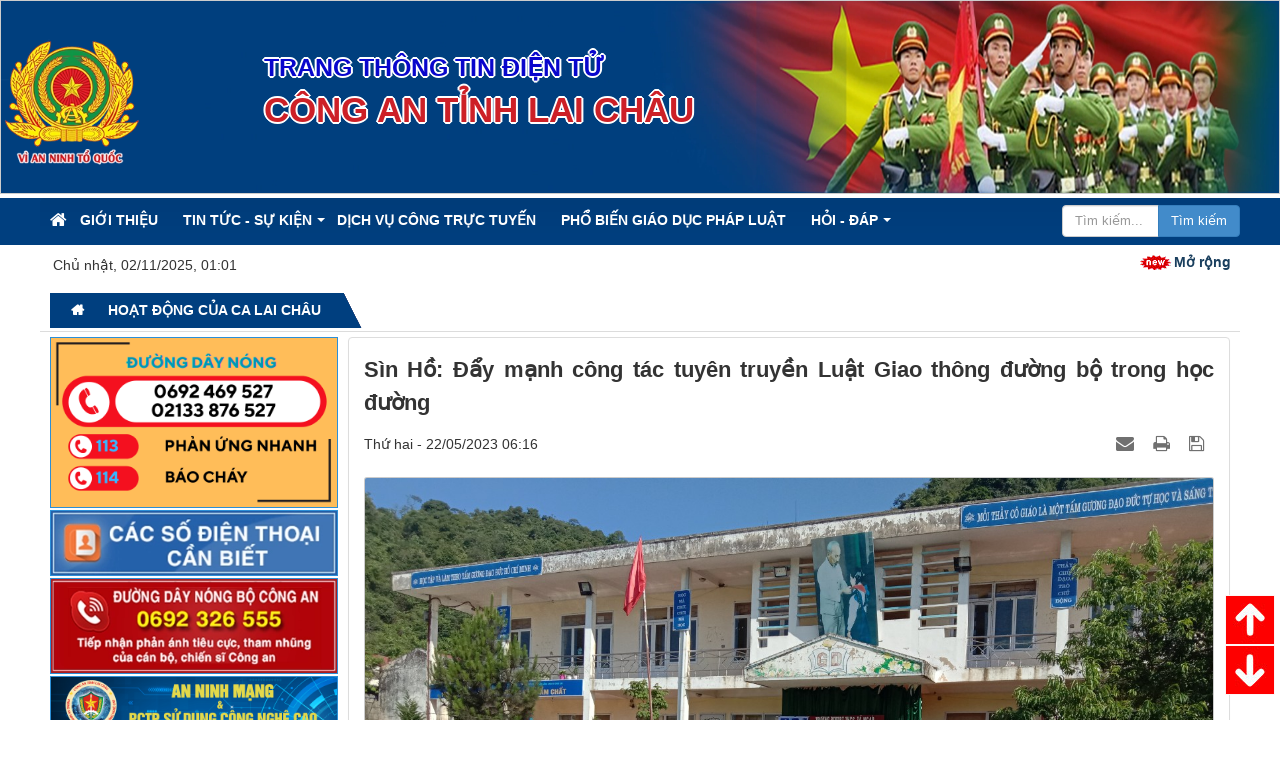

--- FILE ---
content_type: text/html; charset=UTF-8
request_url: https://congan.laichau.gov.vn/index.php/hoat-dong-cua-ca-lai-chau/sin-ho-day-manh-cong-tac-tuyen-truyen-luat-giao-thong-duong-bo-trong-hoc-duong-509.html
body_size: 16596
content:
<!DOCTYPE html>
    <html lang="vi" xmlns="http://www.w3.org/1999/xhtml" prefix="og: http://ogp.me/ns#">
    <head>
<title>Sìn Hồ&#x3A; Đẩy mạnh công tác tuyên truyền Luật Giao thông đường bộ trong học đường</title>
<meta name="google-site-verification" content="5lEu5tMoKEXcUF-lxlDhrrCggOkreanRb_-GvC7WKIs">
<meta name="description" content="Thực hiện chỉ đạo của Lãnh đạo Công an huyện Sìn Hồ trong việc tăng cường tuyên truyền, phổ biến Luật Giao thông đường bộ năm 2023, Ngày 22&#x002F;5&#x002F;2023, Đội Cảnh sát giao...">
<meta name="keywords" content="tuyên truyền,  giao thông">
<meta name="news_keywords" content="tuyên truyền,  giao thông">
<meta name="author" content="Công an tỉnh Lai Châu">
<meta name="copyright" content="Công an tỉnh Lai Châu [congan@laichau.gov.vn]">
<meta name="zalo-platform-site-verification" content="R8wl0B7-UWD4xFaQXvvoBaEqn0wlnH5MDZ8">
<meta name="robots" content="index, archive, follow, noodp">
<meta name="googlebot" content="index,archive,follow,noodp">
<meta name="msnbot" content="all,index,follow">
<meta name="generator" content="NukeViet v4.5">
<meta http-equiv="Content-Type" content="text/html; charset=utf-8">
<meta property="og:title" content="Sìn Hồ&#x3A; Đẩy mạnh công tác tuyên truyền Luật Giao thông đường bộ trong học đường">
<meta property="og:type" content="article">
<meta property="og:description" content="Thực hiện chỉ đạo của Lãnh đạo Công an huyện Sìn Hồ trong việc tăng cường tuyên truyền, phổ biến Luật Giao thông đường bộ năm 2023, Ngày 22&#x002F;5&#x002F;2023, Đội Cảnh sát giao...">
<meta property="og:site_name" content="Công an tỉnh Lai Châu">
<meta property="og:image" content="https://congan.laichau.gov.vn/uploads/news/2023_05/z4366313348210_28c04b667e54f344a13ceaec8addd545.jpg">
<meta property="og:image:alt" content="Đội CSGT - Công an huyện Sìn Hồ tuyên truyền luật giao thông đường bộ">
<meta property="og:url" content="https://congan.laichau.gov.vn/index.php/hoat-dong-cua-ca-lai-chau/sin-ho-day-manh-cong-tac-tuyen-truyen-luat-giao-thong-duong-bo-trong-hoc-duong-509.html">
<meta property="article:published_time" content="2023-05-22EDT06:16:00">
<meta property="article:modified_time" content="2023-05-22EDT22:07:49">
<meta property="article:section" content="Hoạt động của CA Lai Châu">
<link rel="shortcut icon" href="/uploads/logoca.webp">
<link rel="canonical" href="https://congan.laichau.gov.vn/index.php/hoat-dong-cua-ca-lai-chau/sin-ho-day-manh-cong-tac-tuyen-truyen-luat-giao-thong-duong-bo-trong-hoc-duong-509.html">
<link rel="alternate" href="/index.php/rss/" title="Tin Tức" type="application/rss+xml">
<link rel="alternate" href="/index.php/rss/hoat-dong-cua-ca-lai-chau/" title="Tin Tức - Hoạt động của CA Lai Châu" type="application/rss+xml">
<link rel="alternate" href="/index.php/rss/an-ninh-trat-tu/" title="Tin Tức - An ninh trật tự" type="application/rss+xml">
<link rel="alternate" href="/index.php/rss/chong-dien-bien-hoa-binh-22/" title="Tin Tức - Chống diễn biến hòa bình" type="application/rss+xml">
<link rel="alternate" href="/index.php/rss/thong-bao/" title="Tin Tức - Thông báo" type="application/rss+xml">
<link rel="alternate" href="/index.php/rss/cong-an-nhan-dan/" title="Tin Tức - Công an nhân dân" type="application/rss+xml">
<link rel="alternate" href="/index.php/rss/hoat-dong-xa-hoi/" title="Tin Tức - Hoạt động xã hội" type="application/rss+xml">
<link rel="alternate" href="/index.php/rss/chuyen-doi-so/" title="Tin Tức - Chuyển đổi số" type="application/rss+xml">
<link rel="alternate" href="/index.php/rss/pho-bien-giao-duc-phap-luat/" title="Tin Tức - Phổ biến giáo dục pháp luật" type="application/rss+xml">
<link rel="alternate" href="/index.php/rss/truyen-thong-ve-quyen-con-nguoi/" title="Tin Tức - Truyền thông về quyền con người" type="application/rss+xml">
<link rel="alternate" href="/index.php/rss/thu-doan-pham-toi/" title="Tin Tức - Thủ đoạn phạm tội" type="application/rss+xml">
<link rel="alternate" href="/index.php/rss/phong-trao-toan-dan-bao-ve-antt/" title="Tin Tức - Phong trào toàn dân bảo vệ ANTT" type="application/rss+xml">
<link rel="alternate" href="/index.php/rss/nguoi-tot-viec-tot/" title="Tin Tức - Người tốt - việc tốt" type="application/rss+xml">
<link rel="alternate" href="/index.php/rss/lay-y-kien-ve-du-thao-van-ban-quy-pham-phap-luat/" title="Tin Tức - Lấy ý kiến về dự thảo văn bản quy phạm pháp luật" type="application/rss+xml">
<link rel="alternate" href="/index.php/rss/tin-moi-nhat/" title="Tin Tức - Tin mới nhất" type="application/rss+xml">
<link rel="stylesheet" href="/assets/css/font-awesome.min.css?t=1725019496">
<link rel="stylesheet" href="/themes/ca_pro/css/bootstrap.non-responsive.css?t=1725019496">
<link rel="stylesheet" href="/themes/ca_pro/css/style.css?t=1725019496">
<link rel="stylesheet" href="/themes/ca_pro/css/style.non-responsive.css?t=1725019496">
<link rel="StyleSheet" href="/themes/ca_pro/css/news.css?t=1725019496">
<link rel="stylesheet" href="/themes/ca_pro/css/custom.css?t=1725019496">
<link rel="stylesheet" href="/assets/css/ca_pro.vi.0.css?t=1725019496">
<link rel="stylesheet" href="/themes/ca_pro/images/slider/carousel/animate.css?t=1725019496" media="all"/>
<link rel="stylesheet" href="/themes/ca_pro/images/slider/carousel/owl.carousel.css?t=1725019496" media="all"/>
<link rel="stylesheet" href="/themes/ca_pro/images/slider/carousel/style.css?t=1725019496" media="all"/>
<link href="/assets/js/star-rating/jquery.rating.css?t=1725019496" type="text/css" rel="stylesheet"/>
<link href="/assets/editors/ckeditor/plugins/codesnippet/lib/highlight/styles/github.css?t=1725019496" rel="stylesheet">
<link rel="stylesheet" type="text/css" media="all" href="/themes/default/css/owl.carousel.min.css?t=1725019496" />
<link rel="stylesheet" type="text/css" media="all" href="/themes/default/css/tmsmenu.css?t=1725019496" />
	<!-- Google tag (gtag.js) -->
    <!-- End Google tag (gtag.js) -->
	<!-- Begin EMC Tracking Code -->
	<!-- End EMC Tracking Code --> 
</head>
    <body>

    <noscript>
        <div class="alert alert-danger">Trình duyệt của bạn đã tắt chức năng hỗ trợ JavaScript.<br />Website chỉ làm việc khi bạn bật nó trở lại.<br />Để tham khảo cách bật JavaScript, hãy click chuột <a href="http://wiki.nukeviet.vn/support:browser:enable_javascript">vào đây</a>!</div>
    </noscript>
    <div class="body-bg">
    <div class="sitemenu-bg">
        <div class="sitemenu-ct">
            <div class="sitemenu-ctl">&nbsp;</div>
            <div class="sitemenu-ctr">&nbsp;</div>
        </div>
    </div>

    <div class="header-tmp-ca">
    	<header class="header-container-mp">
                <div class="header-container-mp">
                    <div id="header" class="row">
    						<div class="header-minhphuc">
	<div class="so-slider">
    <div class="container1">
        <div id="so-slideshow" class="module sohomepage-slider">
<div class="modcontent">
	<div id="sohomepage-slider">
		 <div class="so-homeslider sohomeslider-inner-1">

				<div class="item">
<img title="" src="/uploads/slider/banner01.webp" class="responsive">

			<div class="sohomeslider-description">
				<div class="text pos-right text-sl11">
					<p class="des"></p>   
				</div>        	
			</div>
		</div>	
		<div class="item">
<img title="" src="/uploads/slider/banner00.webp" class="responsive">

			<div class="sohomeslider-description">
				<div class="text pos-right text-sl11">
					<p class="des"></p>   
				</div>        	
			</div>
		</div>	
		</div>
	</div>
</div>				
		</div>
	</div> 
	</div> 
</div>
    					<div class="logo-textbanner row" style="z-index:9999">
                            <div class="logo col-xs-24 col-sm-4 col-md-3 logo-minhphuc">
                                <a title="Công an tỉnh Lai Châu" href="/index.php/"><img src="/uploads/logoca.webp" width="" height="" alt="Công an tỉnh Lai Châu" /></a>
                                <span class="site_name">Công an tỉnh Lai Châu</span>
                                <span class="site_description"></span>
                            </div>
                            <div class="col-xs-24 col-sm-20 col-md-21 sitebannertext-mp">
                                <div class="sitebannertext">
                                    <a href="/index.php/" > <div class="sn">Trang thông tin điện tử</div>
<div class="sd">Công an tỉnh Lai Châu</div>

</a>
                                </div>
                            </div>
                        </div>
                    </div>
                </div>
        </header>
    </div>
    <!-- Begin Mobile Header -->
	<div class="wsmobileheader clearfix menu-mobile">
		<a id="wsnavtoggle" class="wsanimated-arrow"><span></span></a>
	    <!-- 		<a href="tel:" class="callusbtn"><i class="fa fa-phone"></i></a>	-->
	</div>
    <!-- End Mobile Header -->
    <div class="wraper bg-shadow-body header-mp">
        <nav class="second-nav" id="menusite">
            <div class="bg clearfix menusite">
                <div class="menuctwrap">
                          <nav class="wsmenu wsmenu-tmp clearfix">
        <div class="home home_stc">
			<a  title="Trang nhất" href="/index.php/"><em class="fa fa-lg fa-home">&nbsp;</em><span class="visible-xs-inline-block"> Trang nhất</span></a>
		</div >
		<ul class="wsmenu-list">
      	        <li><a  href="/index.php/about/" title="Giới thiệu" >Giới thiệu</a>
        </li>
        <li><a  href="/index.php/" title="Tin Tức - Sự kiện"  class="dropdown">Tin Tức - Sự kiện<span class="wsarrow"></span></a>
				                   <ul class="sub-menu">
          		  <li><a href="/index.php/hoat-dong-cua-ca-lai-chau/"><i class="fa fa-angle-right"></i> Hoạt động của CA Lai Châu</a></li>
		  <li><a href="/index.php/an-ninh-trat-tu/"><i class="fa fa-angle-right"></i> An ninh trật tự</a></li>
		  <li><a href="/index.php/thu-doan-pham-toi/"><i class="fa fa-angle-right"></i> Thủ đoạn phạm tội</a></li>
		  <li><a href="/index.php/phong-chong-toi-pham/"><i class="fa fa-angle-right"></i> Phòng chống tội phạm CNC</a></li>
		  <li><a href="/index.php/chong-dien-bien-hoa-binh-22/"><i class="fa fa-angle-right"></i> Chống diễn biến hòa bình</a></li>
		  <li><a href="/index.php/hoat-dong-xa-hoi/"><i class="fa fa-angle-right"></i> Hoạt động xã hội</a></li>
		  <li><a href="/nguoi-tot-viec-tot/"><i class="fa fa-angle-right"></i> Người tốt - việc tốt</a></li>
          </ul>
        </li>
        <li><a  href="https://dichvucong.bocongan.gov.vn/" title="Dịch vụ công trực tuyến" >Dịch vụ công trực tuyến</a>
        </li>
        <li><a  href="/index.php/pho-bien-giao-duc-phap-luat/" title="Phổ biến giáo dục pháp luật" >Phổ biến giáo dục pháp luật</a>
        </li>
        <li><a  href="/index.php/hoidap/" title="Hỏi - Đáp"  class="dropdown">Hỏi - Đáp<span class="wsarrow"></span></a>
				                   <ul class="sub-menu">
          		  <li><a href="/index.php/hoidap/hoidap/"><i class="fa fa-angle-right"></i> Gửi câu hỏi</a></li>
		  <li><a href="/index.php/hoidap/"><i class="fa fa-angle-right"></i> Danh sách Hỏi - Đáp</a></li>
          </ul>
        </li>
        </ul>
		<div class="thanh-search">
		    <form action="/seek/" method="GET">
		        <div class="input-group">
		            <input type="text" class="form-control" maxlength="60" placeholder="Tìm kiếm..." name="q">
			        <span class="input-group-btn"><input type="submit" value="Tìm kiếm" class="btn btn-primary"></span>
			    </div>
			</form>
		</div>
      </nav>
                </div>
            </div>
			<div class="clearfix clock-marquee">
				<div class="clock">Chủ nhật, 02/11/2025, 01:01</div>
				<div class="marquee-mp"> 

<div id="blockid_203" class="marquee-minhphuc">
	<marquee behavior="scroll" scrollamount="1" direction="left">
		<span class="img-tinchay"><a class="title-tinchay" href="/index.php/an-ninh-trat-tu/mo-rong-chuyen-an-0525l-bat-them-3-doi-tuong-trong-duong-day-lua-dao-xuyen-quoc-gia-tai-campuchia-3781.html" title="Mở rộng Chuyên án 0525L, bắt thêm 3 đối tượng trong đường dây  lừa đảo xuyên quốc gia tại Campuchia">Mở rộng Chuyên án 0525L, bắt thêm 3 đối tượng trong đường dây  lừa đảo xuyên quốc gia tại Campuchia</a>&nbsp;&nbsp;&nbsp;&nbsp; </span>
		<span class="img-tinchay"><a class="title-tinchay" href="/index.php/hoat-dong-cua-ca-lai-chau/huong-dan-su-dung-gop-y-du-thao-van-kien-dai-hoi-xiv-cua-dang-tren-vneid-3780.html" title="Hướng dẫn sử dụng Góp ý dự thảo văn kiện đại hội XIV của Đảng trên VNeID">Hướng dẫn sử dụng Góp ý dự thảo văn kiện đại hội XIV của Đảng trên VNeID</a>&nbsp;&nbsp;&nbsp;&nbsp; </span>
		<span class="img-tinchay"><a class="title-tinchay" href="/index.php/hoat-dong-cua-ca-lai-chau/phong-hau-can-tang-cuong-kiem-tra-giam-sat-tien-do-xay-dung-cong-trinh-hoi-truong-nha-thu-vien-3779.html" title="Phòng Hậu cần tăng cường kiểm tra, giám sát tiến độ xây dựng công trình Hội trường, nhà Thư viện">Phòng Hậu cần tăng cường kiểm tra, giám sát tiến độ xây dựng công trình Hội trường, nhà Thư viện</a>&nbsp;&nbsp;&nbsp;&nbsp; </span>
		<span class="img-tinchay"><a class="title-tinchay" href="/index.php/an-ninh-trat-tu/sin-suoi-ho-bat-2-doi-tuong-mua-ban-tang-tru-trai-phep-chat-ma-tuy-3778.html" title="Sin Suối Hồ&#x3A; Bắt 2 đối tượng mua bán, tàng trữ trái phép chất ma túy">Sin Suối Hồ&#x3A; Bắt 2 đối tượng mua bán, tàng trữ trái phép chất ma túy</a>&nbsp;&nbsp;&nbsp;&nbsp; </span>
		<span class="img-tinchay"><a class="title-tinchay" href="/index.php/an-ninh-trat-tu/hua-bum-thu-hoi-105-khau-sung-cac-loai-trong-dot-cao-diem-3777.html" title="Hua Bum&#x3A; Thu hồi 105 khẩu súng trong đợt cao điểm">Hua Bum&#x3A; Thu hồi 105 khẩu súng trong đợt cao điểm</a>&nbsp;&nbsp;&nbsp;&nbsp; </span>
	</marquee>
</div>
</div>
			</div>
        </nav>
        <section>
            <div class="container" id="body">
                <nav class="third-nav">
                    <div class="row">
                        <div class="bg">
                            <div class="clearfix">
                                <div class="col-xs-24 col-sm-24 col-md-24">
                                    <div class="breadcrumbs-wrap">
                                        <div class="display">
                                            <a class="show-subs-breadcrumbs hidden" href="#" onclick="showSubBreadcrumbs(this, event);"><em class="fa fa-lg fa-angle-right"></em></a>
                                            <div class="breadcrumbs-bg">
                                                <ul class="breadcrumbs list-none"></ul>
                                            </div>
                                        </div>
                                        <ul class="subs-breadcrumbs"></ul>
                                        <ul class="temp-breadcrumbs hidden" itemscope itemtype="https://schema.org/BreadcrumbList">
                                            <li itemprop="itemListElement" itemscope itemtype="https://schema.org/ListItem"><a href="/index.php/" itemprop="item" title="Trang nhất"><span itemprop="name">Trang nhất</span></a><i class="hidden" itemprop="position" content="1"></i></li>
                                            <li itemprop="itemListElement" itemscope itemtype="https://schema.org/ListItem"><a href="/index.php/hoat-dong-cua-ca-lai-chau/" itemprop="item" title="Hoạt động của CA Lai Châu"><span class="txt" itemprop="name">Hoạt động của CA Lai Châu</span></a><i class="hidden" itemprop="position" content="2"></i></li>
                                        </ul>
                                    </div>
                                </div>
                            </div>
                        </div>
                    </div>
                </nav>
<div class="wraper tms_wraper_top">
<div class="container main_stc">

<div class="row left-congan-right">
	<div class="col-sm-24 col-md-18 col-sm-push-0 tms_center_top right-congan">
<div class="news_column panel panel-default" itemtype="http://schema.org/NewsArticle" itemscope>
    <div class="panel-body">
        <h1 class="title margin-bottom-lg" itemprop="headline">Sìn Hồ&#x3A; Đẩy mạnh công tác tuyên truyền Luật Giao thông đường bộ trong học đường</h1>
        <div class="hidden hide d-none" itemprop="author" itemtype="http://schema.org/Person" itemscope>
            <span itemprop="name">Công an huyện Sìn Hồ</span>
        </div>
        <span class="hidden hide d-none" itemprop="datePublished">2023-05-22T22:07:49-04:00</span>
        <span class="hidden hide d-none" itemprop="dateModified">2023-05-22T22:07:49-04:00</span>
        <span class="hidden hide d-none" itemprop="mainEntityOfPage">https://congan.laichau.gov.vn/index.php/hoat-dong-cua-ca-lai-chau/sin-ho-day-manh-cong-tac-tuyen-truyen-luat-giao-thong-duong-bo-trong-hoc-duong-509.html</span>
        <span class="hidden hide d-none" itemprop="image">https://congan.laichau.gov.vn/uploads/news/2023_05/z4366313348210_28c04b667e54f344a13ceaec8addd545.jpg</span>
        <div class="hidden hide d-none" itemprop="publisher" itemtype="http://schema.org/Organization" itemscope>
            <span itemprop="name">Công an tỉnh Lai Châu</span>
            <span itemprop="logo" itemtype="http://schema.org/ImageObject" itemscope>
                <span itemprop="url">https://congan.laichau.gov.vn/uploads/logoca.webp</span>
            </span>
        </div>
        <div class="row margin-bottom-lg">
            <div class="col-md-12">
                <span class="h5">Thứ hai - 22/05/2023 06:16</span>
            </div>
            <div class="col-md-12">
                <ul class="list-inline text-right">
                                        <li><a class="dimgray" title="Giới thiệu bài viết cho bạn bè" href="javascript:void(0);" onclick="newsSendMailModal('#newsSendMailModal', '/index.php/sendmail/hoat-dong-cua-ca-lai-chau/sin-ho-day-manh-cong-tac-tuyen-truyen-luat-giao-thong-duong-bo-trong-hoc-duong-509.html', 'b3b399f556ca637b7da15dd0298fdce3');"><em class="fa fa-envelope fa-lg">&nbsp;</em></a></li>
                                        <li><a class="dimgray" rel="nofollow" title="In ra" href="javascript: void(0)" onclick="nv_open_browse('/index.php/print/hoat-dong-cua-ca-lai-chau/sin-ho-day-manh-cong-tac-tuyen-truyen-luat-giao-thong-duong-bo-trong-hoc-duong-509.html','',840,500,'resizable=yes,scrollbars=yes,toolbar=no,location=no,status=no');return false"><em class="fa fa-print fa-lg">&nbsp;</em></a></li>
                                        <li><a class="dimgray" rel="nofollow" title="Lưu bài viết này" href="/index.php/savefile/hoat-dong-cua-ca-lai-chau/sin-ho-day-manh-cong-tac-tuyen-truyen-luat-giao-thong-duong-bo-trong-hoc-duong-509.html"><em class="fa fa-save fa-lg">&nbsp;</em></a></li>
                </ul>
            </div>
        </div>
                <div class="clearfix">
            <div class="hometext m-bottom" itemprop="description">Thực hiện chỉ đạo của Lãnh đạo Công an huyện Sìn Hồ trong việc tăng cường tuyên truyền, phổ biến Luật Giao thông đường bộ năm 2023, Ngày 22/5/2023, Đội Cảnh sát giao thông – Công an huyện Sìn Hồ đã tuyên truyền Luật giao thông đường bộ và an toàn giao thông cho khoảng 550 học sinh và giáo viên trường THCS bán trú xã Tả Ngảo.</div>

                        <div class="text-justify">
			</div>
            <figure class="article center">
                <img alt="Đội CSGT - Công an huyện Sìn Hồ tuyên truyền luật giao thông đường bộ" src="/uploads/news/2023_05/z4366313348210_28c04b667e54f344a13ceaec8addd545.jpg" srcset="/assets/mobile/news/2023_05/z4366313348210_28c04b667e54f344a13ceaec8addd545.jpg 480w, /uploads/news/2023_05/z4366313348210_28c04b667e54f344a13ceaec8addd545.jpg 1280w" width="460" class="img-thumbnail"/>
                <figcaption>Đội CSGT - Công an huyện Sìn Hồ tuyên truyền luật giao thông đường bộ</figcaption>
            </figure>
        </div>
        <div id="news-bodyhtml" class="bodytext margin-bottom-lg">
            <div style="text-align: justify;">&nbsp; &nbsp; &nbsp; &nbsp;Hiện nay, an toàn giao thông là một vấn đề lớn, được cả xã hội quan tâm. Đi khắp các nẻo đường gần xa khẩu hiệu “An toàn giao thông là hạnh phúc cho mọi nhà” như lời nhắc nhở, cũng là lời cảnh báo với những người đang tham gia giao thông, hãy chấp hành luật giao thông để đem lại an toàn cho mình và hạnh phúc cho gia đình mình.<br />
Thực hiện chỉ đạo của Lãnh đạo Công an huyện Sìn Hồ trong việc tăng cường tuyên truyền, phổ biến Luật Giao thông đường bộ năm 2023, Ngày 22/5/2023, Đội Cảnh sát giao thông – Công an huyện Sìn Hồ đã tuyên truyền Luật giao thông đường bộ và an toàn giao thông cho khoảng 550 học sinh và giáo viên trường THCS bán trú xã Tả Ngảo.
<div class="image-center"><img alt="" height="750" src="/uploads/news/2023_05/image-20230522171411-1.jpeg" width="1000" /></div>
</div>

<div style="text-align: center;"><em>Học sinh và giao viên tham gia buổi tuyên truyền</em></div>

<div style="text-align: justify;">Cán bộ Cảnh sát giao thông đã tuyên truyền đã phân tích vai trò rất quan trọng của người tham gia giao thông đối với công tác đảm bảo trật tự, an toàn giao thông và xây dựng văn hóa giao thông, trong đó có học sinh; phân tích nguyên nhân và hậu quả to lớn mà tai nạn giao thông gây ra đối với mỗi cá nhân, gia đình và xã hội, để mỗi cá nhân có ý thức phòng ngừa tai nạn. Bên cạnh đó, cán bộ tuyên truyền đã nêu gương người tốt, việc tốt của lực lượng cảnh sát giao thông trong công tác đảm bảo trật tự, an toàn giao thông thời gian qua. Đồng thời, Đội CSGT đã phối hợp với công ty Hòa An 2 trao tặng 20 mũ bảo hiểm cho 20 em học sinh nghèo vượt khó.
<div class="image-center"><img alt="" height="602" src="/uploads/news/2023_05/image-20230522171411-2.jpeg" width="960" /></div>
</div>

<div style="text-align: center;"><em>Trao tặng mũ cho các em học sinh nghèo vượt khó.</em><br />
&nbsp;</div>

<div style="text-align: justify;">Đây là hoạt động mang tính chất thường xuyên, hướng đến đối tượng là các em học sinh. Qua đó, góp phần giúp các em học sinh nâng cao hiểu biết và ý thức chấp hành pháp luật, rèn luyện đạo đức, trau dồi kỹ năng sống. Đồng thời, hoạt động cũng để lại hình ảnh tốt đẹp về người chiến sĩ Công an gần gũi, có phẩm chất đạo đức trong sáng, giản dị đối với các thầy cô giáo, các em học sinh trong toàn trường./.</div>
        </div>
    </div>
</div>
<div class="news_column panel panel-default">
    <div class="panel-body">
        <form id="form3B" action="">
            <div class="h5 clearfix">
                <p id="stringrating">Tổng số điểm của bài viết là: 0 trong 0 đánh giá</p>
                <div style="padding: 5px;">
                    <input class="hover-star required" type="radio" value="1" title="Bài viết rất kém"/><input class="hover-star required" type="radio" value="2" title="Bài viết kém"/><input class="hover-star required" type="radio" value="3" title="Bài viết đạt"/><input class="hover-star required" type="radio" value="4" title="Bài viết tốt"/><input class="hover-star required" type="radio" value="5" title="Bài viết rất tốt"/>
                    <span id="hover-test" style="margin: 0 0 0 20px;">Click để đánh giá bài viết</span>
                </div>
            </div>
        </form>
    </div>
</div>

<div class="news_column panel panel-default">
    <div class="panel-body" style="margin-bottom:0">
        <div style="display:flex;align-items:flex-start;">
            <div class="margin-right"><div class="fb-like" style="float:left!important;margin-right:0!important" data-href="https://congan.laichau.gov.vn/index.php/hoat-dong-cua-ca-lai-chau/sin-ho-day-manh-cong-tac-tuyen-truyen-luat-giao-thong-duong-bo-trong-hoc-duong-509.html" data-layout="button_count" data-action="like" data-show-faces="false" data-share="true"></div></div>
            <div class="margin-right"><a href="http://twitter.com/share" class="twitter-share-button">Tweet</a></div>
            <div><div class="zalo-share-button" data-href="" data-oaid="215539668291051790" data-layout="1" data-color="blue" data-customize=false></div></div>
        </div>
     </div>
</div>
<div class="news_column panel panel-default">
    <div class="panel-body other-news">
                <p class="h3"><strong>Những tin mới hơn</strong></p>
        <div class="clearfix">
            <ul class="detail-related related list-none list-items">
                                <li>
                    <em class="fa fa-angle-right">&nbsp;</em>
                    <h4><a href="/index.php/hoat-dong-cua-ca-lai-chau/hoi-nghi-giao-ban-cong-an-tinh-thang-5-2023-510.html"  data-placement="bottom" data-content="Ngày 22&#x002F;5&#x002F;2023, Công an tỉnh tổ chức hội nghị giao ban tháng 5&#x002F;2023. Dự hội nghị có Đại tá Nguyễn Viết Giang – Giám đốc Công an tỉnh; các đồng chí..." data-img="/assets/news/2023_05/img_0789_2.jpg" data-rel="tooltip" title="Hội nghị giao ban Công an tỉnh tháng 5&#x002F;2023">Hội nghị giao ban Công an tỉnh tháng 5&#x002F;2023</a></h4>
                    <em>(22/05/2023)</em>
                </li>
                <li>
                    <em class="fa fa-angle-right">&nbsp;</em>
                    <h4><a href="/index.php/hoat-dong-cua-ca-lai-chau/tuoi-tre-cong-an-huyen-sin-ho-xung-kich-trong-viec-thuc-hien-de-an-06-512.html"  data-placement="bottom" data-content="Thời gian qua, Đoàn Thanh niên Công an huyện Sìn Hô đã và đang tích cực ra quân, phối hợp với công an các xã, thị trấn, các ban, ngành, đoàn thể chính..." data-img="/assets/news/2023_05/image-20230523103413-1.jpeg" data-rel="tooltip" title="Tuổi trẻ Công an huyện Sìn Hồ xung kích trong việc thực hiện Đề án 06">Tuổi trẻ Công an huyện Sìn Hồ xung kích trong việc thực hiện Đề án 06</a></h4>
                    <em>(22/05/2023)</em>
                </li>
                <li>
                    <em class="fa fa-angle-right">&nbsp;</em>
                    <h4><a href="/index.php/hoat-dong-cua-ca-lai-chau/100-can-bo-chien-si-tham-gia-boi-duong-kien-thuc-quoc-phong-va-an-ninh-513.html"  data-placement="bottom" data-content="Chiều 23&#x002F;5, Công an tỉnh tổ chức lễ khai giảng lớp bồi dưỡng kiến thức quốc phòng và an ninh cho sỹ quan, đảng viên thuộc Công an tỉnh tương đương đối..." data-img="/assets/news/2023_05/image-20230523165222-1.jpeg" data-rel="tooltip" title="100 Cán bộ chiến sĩ tham gia bồi dưỡng kiến thức quốc phòng và an ninh">100 Cán bộ chiến sĩ tham gia bồi dưỡng kiến thức quốc phòng và an ninh</a></h4>
                    <em>(23/05/2023)</em>
                </li>
                <li>
                    <em class="fa fa-angle-right">&nbsp;</em>
                    <h4><a href="/index.php/hoat-dong-cua-ca-lai-chau/tong-ket-10-nam-va-trien-khai-chuong-trinh-phoi-hop-so-09-giua-cong-an-tinh-voi-uy-ban-mat-tran-to-quoc-viet-nam-tinh-va-cac-to-chuc-thanh-vien-517.html"  data-placement="bottom" data-content="" data-img="/assets/news/2023_05/dong-chi-tong-thanh-hai-pho-chu-tich-thuong-truc-ubnd-tinh-phat-bieu-chi-dao-tai-hoi-nghi.jpg" data-rel="tooltip" title="Tổng kết 10 năm và triển khai Chương trình phối hợp số 09 giữa Công an tỉnh với Ủy ban Mặt trận Tổ quốc Việt Nam tỉnh và các tổ chức thành viên">Tổng kết 10 năm và triển khai Chương trình phối hợp số 09 giữa Công an tỉnh với Ủy ban Mặt trận Tổ quốc Việt Nam tỉnh và các tổ chức thành viên</a></h4>
                    <em>(24/05/2023)</em>
                </li>
                <li>
                    <em class="fa fa-angle-right">&nbsp;</em>
                    <h4><a href="/index.php/hoat-dong-cua-ca-lai-chau/ra-mat-mo-hinh-to-lien-gia-an-toan-phong-chay-chua-chay-516.html"  data-placement="bottom" data-content="Chiều 23&#x002F;5, UBND phường Quyết Thắng, thành phố Lai Châu ra mắt mô hình “Tổ liên gia an toàn phòng cháy chữa cháy &#40;PCCC&#41;” trên địa bàn tổ dân phố số 9...." data-img="/assets/news/2023_05/_mg_0793.jpg" data-rel="tooltip" title="Ra mắt mô hình “Tổ liên gia an toàn phòng cháy chữa cháy”">Ra mắt mô hình “Tổ liên gia an toàn phòng cháy chữa cháy”</a></h4>
                    <em>(24/05/2023)</em>
                </li>
                <li>
                    <em class="fa fa-angle-right">&nbsp;</em>
                    <h4><a href="/index.php/hoat-dong-cua-ca-lai-chau/ky-ket-phuong-an-phoi-hop-bao-dam-an-ninh-trat-tu-519.html"  data-placement="bottom" data-content="" data-img="/assets/news/2023_05/[base64].jpg" data-rel="tooltip" title="Ký kết phương án phối hợp bảo đảm an ninh, trật tự">Ký kết phương án phối hợp bảo đảm an ninh, trật tự</a></h4>
                    <em>(24/05/2023)</em>
                </li>
                <li>
                    <em class="fa fa-angle-right">&nbsp;</em>
                    <h4><a href="/index.php/hoat-dong-cua-ca-lai-chau/hoi-nghi-trao-doi-ve-quy-che-phoi-hop-bao-ve-an-ninh-an-toan-cac-nha-may-thuy-dien-521.html"  data-placement="bottom" data-content="Ngày 19&#x002F;5&#x002F;2023, lãnh đạo Phòng An ninh kinh tế, Công an tỉnh Lai Châu vừa tham gia Hội nghị về quy chế phối hợp công tác bảo vệ an ninh, an toàn số..." data-img="/assets/news/2023_05/42d0e22131e0efbeb6f1_1.jpg" data-rel="tooltip" title="Hội nghị trao đổi về quy chế phối hợp bảo vệ an ninh, an toàn các nhà máy thủy điện">Hội nghị trao đổi về quy chế phối hợp bảo vệ an ninh, an toàn các nhà máy thủy điện</a></h4>
                    <em>(25/05/2023)</em>
                </li>
                <li>
                    <em class="fa fa-angle-right">&nbsp;</em>
                    <h4><a href="/index.php/hoat-dong-cua-ca-lai-chau/cong-an-xa-pa-tan-nang-cao-hieu-qua-cong-tac-phong-ngua-dau-tranh-ngan-chan-toi-pham-trom-cap-tai-san-523.html"  data-placement="bottom" data-content="Khoảng 9h50, ngày 22&#x002F;5&#x002F;2023, Công an xã Pa Tần tiếp nhận tin báo của anh Trần Công Bình - Sinh năm 1988, ở xã Pa Tần về việc bị kẻ gian đột nhập vào..." data-img="/assets/news/2023_05/2_1.jpg" data-rel="tooltip" title="Công an xã Pa Tần&#x3A; Nâng cao hiệu quả công tác phòng ngừa, đấu tranh, ngăn chặn tội phạm trộm cắp tài sản">Công an xã Pa Tần&#x3A; Nâng cao hiệu quả công tác phòng ngừa, đấu tranh, ngăn chặn tội phạm trộm cắp tài sản</a></h4>
                    <em>(25/05/2023)</em>
                </li>
                <li>
                    <em class="fa fa-angle-right">&nbsp;</em>
                    <h4><a href="/index.php/hoat-dong-cua-ca-lai-chau/cong-an-huyen-sin-ho-ra-mat-diem-nhom-ton-giao-thuan-tuy-tu-quan-ve-an-ninh-trat-tu-525.html"  data-placement="bottom" data-content="Những năm qua, các thế lực thù địch, phản động, cơ hội chính trị ở trong và ngoài nước đã và đang triệt để lợi dụng vấn đề &quot;dân chủ&quot;, &quot;nhân quyền&quot;,..." data-img="/assets/news/2023_05/image-20230526141246-1.jpeg" data-rel="tooltip" title="Công an huyện Sìn Hồ ra mắt điểm nhóm tôn giáo thuần túy tự quản về an ninh, trật tự">Công an huyện Sìn Hồ ra mắt điểm nhóm tôn giáo thuần túy tự quản về an ninh, trật tự</a></h4>
                    <em>(26/05/2023)</em>
                </li>
                <li>
                    <em class="fa fa-angle-right">&nbsp;</em>
                    <h4><a href="/index.php/hoat-dong-cua-ca-lai-chau/doi-thoai-ve-thu-tuc-hanh-chinh-va-giai-quyet-thu-tuc-hanh-chinh-529.html"  data-placement="bottom" data-content="Chiều 26&#x002F;5, Công an tỉnh Lai Châu tổ chức Hội nghị đối thoại về thủ tục hành chính và giải quyết thủ tục hành chính. Đại tá Nguyễn Tuấn Hưng – Phó..." data-img="/assets/news/2023_05/_mg_0871.jpg" data-rel="tooltip" title="Đối thoại về thủ tục hành chính và giải quyết thủ tục hành chính">Đối thoại về thủ tục hành chính và giải quyết thủ tục hành chính</a></h4>
                    <em>(26/05/2023)</em>
                </li>
            </ul>
        </div>
                <p class="h3"><strong>Những tin cũ hơn</strong></p>
        <div class="clearfix">
            <ul class="detail-related related list-none list-items">
                                <li>
                    <em class="fa fa-angle-right">&nbsp;</em>
                    <h4><a href="/index.php/hoat-dong-cua-ca-lai-chau/phin-ho-ra-mat-mo-hinh-to-tu-quan-ve-an-ninh-trat-tu-hoc-duong-tai-truong-ptdt-ban-tru-thcs-507.html"   data-placement="bottom" data-content="Sáng ngày 19&#x002F;5&#x002F;2023, Công an xã Phìn Hồ phối hợp với Trường phổ thông dân tộc bán trú trung học cơ sở xã Phìn Hồ tham mưu với Ủy ban nhân dân xã Phìn..." data-img="/assets/news/2023_05/1_6.jpg" data-rel="tooltip" title="Phìn Hồ&#x3A; Ra mắt mô hình “Tổ tự quản về an ninh, trật tự học đường” tại Trường PTDT bán trú THCS">Phìn Hồ&#x3A; Ra mắt mô hình “Tổ tự quản về an ninh, trật tự học đường” tại Trường PTDT bán trú THCS</a></h4>
                    <em>(22/05/2023)</em>
                </li>
                <li>
                    <em class="fa fa-angle-right">&nbsp;</em>
                    <h4><a href="/index.php/hoat-dong-cua-ca-lai-chau/115-chien-sy-nghia-vu-tham-gia-tap-huan-nghiep-vu-chua-chay-va-cuu-nan-cuu-ho-505.html"   data-placement="bottom" data-content="Sáng ngày 22&#x002F;5, Phòng Cảnh sát PCCC và cứu nạn, cứu hộ, Công an tỉnh tổ chức khai giảng lớp huấn luyện kỹ năng nghiệp vụ chữa cháy và cứu nạn, cứu hộ..." data-img="/assets/news/2023_05/img_0771_1.jpg" data-rel="tooltip" title="115 chiến sỹ nghĩa vụ tham gia tập huấn nghiệp vụ chữa cháy và cứu nạn cứu hộ">115 chiến sỹ nghĩa vụ tham gia tập huấn nghiệp vụ chữa cháy và cứu nạn cứu hộ</a></h4>
                    <em>(22/05/2023)</em>
                </li>
                <li>
                    <em class="fa fa-angle-right">&nbsp;</em>
                    <h4><a href="/index.php/hoat-dong-cua-ca-lai-chau/to-chuc-hoi-nghi-danh-gia-cong-tac-chuyen-hoa-dia-ban-xa-phin-ho-huyen-sin-ho-502.html"   data-placement="bottom" data-content="Trong thời gian qua, công tác chuyển hoá địa bànxã Phìn Hồ luôn được lực lượng Công an xã tham mưu với BCĐ công tác phòng chống tội phạm xã Phìn Hồ;..." data-img="/assets/news/2023_05/302aab4c-0541-4b60-8b32-1d5daf226ace.jpeg" data-rel="tooltip" title="Tổ chức hội nghị đánh giá công tác chuyển hóa địa bàn xã Phìn Hồ, huyện Sìn Hồ">Tổ chức hội nghị đánh giá công tác chuyển hóa địa bàn xã Phìn Hồ, huyện Sìn Hồ</a></h4>
                    <em>(20/05/2023)</em>
                </li>
                <li>
                    <em class="fa fa-angle-right">&nbsp;</em>
                    <h4><a href="/index.php/hoat-dong-cua-ca-lai-chau/day-manh-cong-tac-bao-dam-trat-tu-an-toan-giao-thong-duong-bo-trong-tinh-hinh-moi-500.html"   data-placement="bottom" data-content="Chiều ngày 19&#x002F;5, Công an tỉnh tổ chức Hội nghị quán triệt, triển khai thực hiện Chỉ thị 10&#x002F;CT-TTg, ngày 19&#x002F;4&#x002F;2023 của Thủ tướng Chính phủ về tăng..." data-img="/assets/news/2023_05/image-20230519172935-1.jpeg" data-rel="tooltip" title="Đẩy mạnh công tác bảo đảm trật tự, an toàn giao thông đường bộ trong tình hình mới">Đẩy mạnh công tác bảo đảm trật tự, an toàn giao thông đường bộ trong tình hình mới</a></h4>
                    <em>(19/05/2023)</em>
                </li>
                <li>
                    <em class="fa fa-angle-right">&nbsp;</em>
                    <h4><a href="/index.php/hoat-dong-cua-ca-lai-chau/ngay-hoi-toan-dan-bao-ve-an-ninh-to-quoc-2023-huyen-nam-nhun-499.html"   data-placement="bottom" data-content="Sáng ngày 19&#x002F;5&#x002F;2023, Ban Chỉ đạo Phòng chống tội phạm, tệ nạn xã hội và xây dựng phong trào toàn dân bảo vệ an ninh Tổ quốc huyện Nậm Nhùn tổ chức..." data-img="/assets/news/2023_05/_mg_0533.jpg" data-rel="tooltip" title="Ngày hội toàn dân bảo vệ an ninh tổ quốc 2023 huyện Nậm Nhùn">Ngày hội toàn dân bảo vệ an ninh tổ quốc 2023 huyện Nậm Nhùn</a></h4>
                    <em>(19/05/2023)</em>
                </li>
                <li>
                    <em class="fa fa-angle-right">&nbsp;</em>
                    <h4><a href="/index.php/hoat-dong-cua-ca-lai-chau/cong-an-tinh-to-chuc-gap-mat-180-ha-si-quan-nghia-vu-hoan-thanh-chuong-trinh-huan-luyen-ve-nhan-cong-tac-tai-cong-an-tinh-lai-chau-514.html"   data-placement="bottom" data-content="Thực hiện Kế hoạch số 2284&#x002F;KH-CAT-PX01, chiều ngày 18&#x002F;05&#x002F;2023 Công an tỉnh Lai Châu đã tổ chức gặp mặt đối với 180 hạ sĩ quan nghĩa vụ hoàn thành..." data-img="/assets/news/2023_05/76763340f97a27247e6b3.jpg" data-rel="tooltip" title="Công an tỉnh tổ chức gặp mặt 180 hạ sĩ quan nghĩa vụ hoàn thành chương trình huấn luyện về nhận công tác tại Công an tỉnh Lai Châu">Công an tỉnh tổ chức gặp mặt 180 hạ sĩ quan nghĩa vụ hoàn thành chương trình huấn luyện về nhận công tác tại Công an tỉnh Lai Châu</a></h4>
                    <em>(18/05/2023)</em>
                </li>
                <li>
                    <em class="fa fa-angle-right">&nbsp;</em>
                    <h4><a href="/index.php/hoat-dong-cua-ca-lai-chau/75-dien-hinh-tien-tien-trong-hoc-tap-thuc-hien-ssau-dieu-bac-ho-day-cong-an-nhan-dan-giai-doan-2018-2023-493.html"   data-placement="bottom" data-content="Chiều nay 17&#x002F;5, Công an tỉnh tổ chức Hội nghị sơ kết 2 năm thực hiện Kết luận số 01-KL&#x002F;TW ngày 18&#x002F;5&#x002F;2021 của Bộ Chính trị và Tổng kết 5 năm thực hiện..." data-img="/assets/news/2023_05/img_0623_1.jpg" data-rel="tooltip" title="75 Cá nhân điển hình tiên tiến trong học tập, thực hiện Sáu điều Bác Hồ dạy Công an nhân dân giai đoạn 2018 - 2023 được biểu dương tôn vinh khen thưởng">75 Cá nhân điển hình tiên tiến trong học tập, thực hiện Sáu điều Bác Hồ dạy Công an nhân dân giai đoạn 2018 - 2023 được biểu dương tôn vinh khen thưởng</a></h4>
                    <em>(17/05/2023)</em>
                </li>
                <li>
                    <em class="fa fa-angle-right">&nbsp;</em>
                    <h4><a href="/index.php/hoat-dong-cua-ca-lai-chau/day-nhanh-tien-do-cap-can-cuoc-cong-dan-va-tai-khoan-dinh-danh-dien-tu-492.html"   data-placement="bottom" data-content="" data-img="/assets/news/2023_05/nhung-ban-lang-vung-sau-vung-xa-deu-in-dau-chan-nguoi-chien-sy-cong-an.jpg" data-rel="tooltip" title="Đẩy nhanh tiến độ cấp Căn cước công dân và tài khoản Định danh điện tử">Đẩy nhanh tiến độ cấp Căn cước công dân và tài khoản Định danh điện tử</a></h4>
                    <em>(17/05/2023)</em>
                </li>
                <li>
                    <em class="fa fa-angle-right">&nbsp;</em>
                    <h4><a href="/index.php/hoat-dong-cua-ca-lai-chau/trien-khai-cac-giai-phap-nham-tang-ty-le-nguoi-dan-doanh-nghiep-su-dung-dich-vu-cong-truc-tuyen-489.html"   data-placement="bottom" data-content="Thời gian qua, thực hiện ý kiến chỉ đạo của Ban GIám đốc Công an tỉnh, Công an huyện Sìn Hồ đã ban hành nhiều văn bản chỉ đạo về thực hiện dịch vụ..." data-img="/assets/news/image_1.png" data-rel="tooltip" title="Triển khai các giải pháp nhằm tăng tỷ lệ người dân, doanh nghiệp sử dụng dịch vụ công trực tuyến">Triển khai các giải pháp nhằm tăng tỷ lệ người dân, doanh nghiệp sử dụng dịch vụ công trực tuyến</a></h4>
                    <em>(16/05/2023)</em>
                </li>
                <li>
                    <em class="fa fa-angle-right">&nbsp;</em>
                    <h4><a href="/index.php/hoat-dong-cua-ca-lai-chau/cong-an-tinh-lay-y-kien-gop-y-5-du-an-luat-do-bo-cong-an-chu-tri-soan-thao-trinh-quoc-hoi-khoa-xv-tai-ky-hop-thu-5-485.html"   data-placement="bottom" data-content="Chiều ngày 12&#x002F;5, Công an tỉnh tổ chức hội nghị lấy ý kiến góp ý đối với 5 dự án luật do Bộ Công an chủ trì soạn thảo trình Quốc hội khóa XV tại kỳ họp..." data-img="/assets/news/2023_05/img_0509.jpg" data-rel="tooltip" title="Công an tỉnh lấy ý kiến góp ý 5 dự án luật do Bộ Công an chủ trì soạn thảo trình Quốc hội khóa XV tại kỳ họp thứ 5">Công an tỉnh lấy ý kiến góp ý 5 dự án luật do Bộ Công an chủ trì soạn thảo trình Quốc hội khóa XV tại kỳ họp thứ 5</a></h4>
                    <em>(12/05/2023)</em>
                </li>
            </ul>
        </div>
    </div>
</div>
		<div class="row news_1mp_leftright">
			<div class="news_1mp_left col-sm-12 col-md-12 "></div>
			<div class="news_1mp_right col-sm-12 col-md-12 "></div>
		</div>
    </div>
    <div class="col-sm-6 col-md-6 col-sm-pull-18  tms-an left-congan">
		<div class="nv-block-banners">
        <img alt="Trực ban" src="/uploads/banners/hotline2.png" width="250">
</div>
<div class="nv-block-banners">
        <a rel="nofollow" href="/index.php/banners/click/?id=14&amp;s=beda3f424b0f91fdc2fd8ec5bead6732" onclick="this.target='_blank'" title="Số điện thoại cần biết"><img alt="Số điện thoại cần biết" src="/uploads/banners/so-dien-thoai-can-biet.webp" width="250"></a>
</div><div class="nv-block-banners">
        <img alt="Hot line" src="/uploads/banners/hot-line.webp" width="250">
</div><div class="nv-block-banners">
        <a rel="nofollow" href="/index.php/banners/click/?id=27&amp;s=2b77309dae11f09bed2f437712163431" onclick="this.target='_blank'" title="An ninh mạng và PCTP sử dụng công nghệ cao"><img alt="An ninh mạng và PCTP sử dụng công nghệ cao" src="/uploads/banners/fedb9ea7369becc5b58a.jpg" width="250"></a>
</div><div class="nv-block-banners">
        <a rel="nofollow" href="/index.php/banners/click/?id=15&amp;s=e4d2bbd568a02e3a5a7ab21867032bd1" onclick="this.target='_blank'" title="laichau.gov.vn"><img alt="laichau.gov.vn" src="/uploads/banners/laichau.gov.vn.webp" width="250"></a>
</div><div class="nv-block-banners">
        <a rel="nofollow" href="/index.php/banners/click/?id=16&amp;s=638b7d34edd8786fb50d0ca616b8b7a0" onclick="this.target='_blank'" title="bocongan.gov.vn"><img alt="bocongan.gov.vn" src="/uploads/banners/bocongan.gov.vn.webp" width="250"></a>
</div><div class="nv-block-banners">
        <a rel="nofollow" href="/index.php/banners/click/?id=23&amp;s=ef7cf5025f3b25475402da6b72957c54" onclick="this.target='_blank'" title="Lịch tiếp công dân"><img alt="Lịch tiếp công dân" src="/uploads/banners/lichtiepcongdan_1.png" width="250"></a>
</div><div class="nv-block-banners">
        <a rel="nofollow" href="/index.php/banners/click/?id=24&amp;s=71842c7f71928db9f4d8c638e8fd060e" onclick="this.target='_blank'" title="dichvucong.bocongan.gov.vn"><img alt="dichvucong.bocongan.gov.vn" src="/uploads/banners/dichvucong.bocongan.jpg" width="250"></a>
</div><div class="nv-block-banners">
        <a rel="nofollow" href="/index.php/banners/click/?id=13&amp;s=124adc7d6f5b64316bb77ba866d56b56" onclick="this.target='_blank'" title="Khai báo tạm trú"><img alt="Khai báo tạm trú" src="/uploads/banners/khai-bao-tam-tru.webp" width="250"></a>
</div><div class="nv-block-banners">
        <a rel="nofollow" href="/index.php/banners/click/?id=26&amp;s=4bfcf563712a604f2765dd7c5a69c9c0" onclick="this.target='_blank'" title="Chuyển đổi số"><img alt="Chuyển đổi số" src="/uploads/banners/cds9.1.jpg" width="250"></a>
</div><div class="nv-block-banners">
        <a rel="nofollow" href="/index.php/banners/click/?id=28&amp;s=082031ca2395d81e9efb1658e71b1c80" onclick="this.target='_blank'" title="Cải cách hành chính"><img alt="Cải cách hành chính" src="/uploads/banners/image-20220620073456-1_1.jpeg" width="250"></a>
</div><div class="nv-block-banners">
        <img alt="TRANG ZALO CÔNG AN LAI CHÂU" src="/uploads/banners/5e6817462103c85d9112_1.jpg" width="250">
</div>
<div class="tms_block">
	<div class="tms_block_heading">
		<h3><a href="/truynatruytim/">Thông tin Truy nã - Truy tìm</a></h3>
	</div>
	<div class="tms_block_body">
<div class="owl-carousel owl-theme" id="slider_toi_danh">
    <div class="row classtuychinh" style="padding: 5px;border:1px solid #ebe5e5"}>
        <div><b>Nguyễn Thị Loan</b></div>
    </div>
<div class="row classtuychinh" style="padding: 5px;border:1px solid #ebe5e5"}>
        <div><b>Vùi Thị Kém</b></div>
    </div>
<div class="row classtuychinh" style="padding: 5px;border:1px solid #ebe5e5"}>
                 <a href="/index.php/truynatruytim/detailview/?id=17" thang><img src="/uploads/truynatruytim/ngoc.jpg" alt=""  height="200px" class="img-thumbnail pull-left"/></a>
        <div><b>Lù Thị Ngọc</b></div>
    </div>
<div class="row classtuychinh" style="padding: 5px;border:1px solid #ebe5e5"}>
                 <a href="/index.php/truynatruytim/detailview/?id=16" thang><img src="/uploads/truynatruytim/dao.jpg" alt=""  height="200px" class="img-thumbnail pull-left"/></a>
        <div><b>Sùng A Dao</b></div>
    </div>
<div class="row classtuychinh" style="padding: 5px;border:1px solid #ebe5e5"}>
                 <a href="/index.php/truynatruytim/detailview/?id=12" thang><img src="/uploads/truynatruytim/son.jpg" alt=""  height="200px" class="img-thumbnail pull-left"/></a>
        <div><b>Tẩn A Sơn</b></div>
    </div>
<div class="row classtuychinh" style="padding: 5px;border:1px solid #ebe5e5"}>
                 <a href="/index.php/truynatruytim/detailview/?id=34" thang><img src="/uploads/truynatruytim/kia.jpg" alt=""  height="200px" class="img-thumbnail pull-left"/></a>
        <div><b>Vừ Thị Kia</b></div>
    </div>
<div class="row classtuychinh" style="padding: 5px;border:1px solid #ebe5e5"}>
                 <a href="/index.php/truynatruytim/detailview/?id=22" thang><img src="/uploads/truynatruytim/cua.jpg" alt=""  height="200px" class="img-thumbnail pull-left"/></a>
        <div><b>Tráng Thị Của</b></div>
    </div>
<div class="row classtuychinh" style="padding: 5px;border:1px solid #ebe5e5"}>
                 <a href="/index.php/truynatruytim/detailview/?id=23" thang><img src="/uploads/truynatruytim/cha.jpg" alt=""  height="200px" class="img-thumbnail pull-left"/></a>
        <div><b>Thào Thị Cha</b></div>
    </div>
<div class="row classtuychinh" style="padding: 5px;border:1px solid #ebe5e5"}>
                 <a href="/index.php/truynatruytim/detailview/?id=26" thang><img src="/uploads/truynatruytim/de_1.jpg" alt=""  height="200px" class="img-thumbnail pull-left"/></a>
        <div><b>Giàng Thị Dế</b></div>
    </div>
<div class="row classtuychinh" style="padding: 5px;border:1px solid #ebe5e5"}>
                 <a href="/index.php/truynatruytim/detailview/?id=105" thang><img src="/uploads/truynatruytim/z5201445543874_63e2b00b1937f58e89e2945f9e694a4f.jpg" alt=""  height="200px" class="img-thumbnail pull-left"/></a>
        <div><b>Phàn Chương Huy</b></div>
    </div>
<div class="row classtuychinh" style="padding: 5px;border:1px solid #ebe5e5"}>
                 <a href="/index.php/truynatruytim/detailview/?id=28" thang><img src="/uploads/truynatruytim/tham.jpg" alt=""  height="200px" class="img-thumbnail pull-left"/></a>
        <div><b>Vàng Văn Thăm</b></div>
    </div>
<div class="row classtuychinh" style="padding: 5px;border:1px solid #ebe5e5"}>
                 <a href="/index.php/truynatruytim/detailview/?id=31" thang><img src="/uploads/truynatruytim/kien.jpg" alt=""  height="200px" class="img-thumbnail pull-left"/></a>
        <div><b>Nguyễn Trung Kiên</b></div>
    </div>
<div class="row classtuychinh" style="padding: 5px;border:1px solid #ebe5e5"}>
                 <a href="/index.php/truynatruytim/detailview/?id=38" thang><img src="/uploads/truynatruytim/thao-a-cha.jpg" alt=""  height="200px" class="img-thumbnail pull-left"/></a>
        <div><b>Thào A Chá</b></div>
    </div>
<div class="row classtuychinh" style="padding: 5px;border:1px solid #ebe5e5"}>
        <div><b>Trần Văn Thắng</b></div>
    </div>
<div class="row classtuychinh" style="padding: 5px;border:1px solid #ebe5e5"}>
                 <a href="/index.php/truynatruytim/detailview/?id=40" thang><img src="/uploads/truynatruytim/giang-seo-sinh.jpg" alt=""  height="200px" class="img-thumbnail pull-left"/></a>
        <div><b>Giàng Seo Sình</b></div>
    </div>
<div class="row classtuychinh" style="padding: 5px;border:1px solid #ebe5e5"}>
                 <a href="/index.php/truynatruytim/detailview/?id=41" thang><img src="/uploads/truynatruytim/huong.jpg" alt=""  height="200px" class="img-thumbnail pull-left"/></a>
        <div><b>Bạc thị Hương</b></div>
    </div>
<div class="row classtuychinh" style="padding: 5px;border:1px solid #ebe5e5"}>
        <div><b>Mùa A Sà</b></div>
    </div>
<div class="row classtuychinh" style="padding: 5px;border:1px solid #ebe5e5"}>
                 <a href="/index.php/truynatruytim/detailview/?id=43" thang><img src="/uploads/truynatruytim/nguyen.jpg" alt=""  height="200px" class="img-thumbnail pull-left"/></a>
        <div><b>Lường Thị Nguyện</b></div>
    </div>
<div class="row classtuychinh" style="padding: 5px;border:1px solid #ebe5e5"}>
                 <a href="/index.php/truynatruytim/detailview/?id=44" thang><img src="/uploads/truynatruytim/anh-vang-a-tua.jpg" alt=""  height="200px" class="img-thumbnail pull-left"/></a>
        <div><b>Vàng A Tủa</b></div>
    </div>
<div class="row classtuychinh" style="padding: 5px;border:1px solid #ebe5e5"}>
                 <a href="/index.php/truynatruytim/detailview/?id=45" thang><img src="/uploads/truynatruytim/phung.jpg" alt=""  height="200px" class="img-thumbnail pull-left"/></a>
        <div><b>Lò Thị Phùng</b></div>
    </div>
<div class="row classtuychinh" style="padding: 5px;border:1px solid #ebe5e5"}>
                 <a href="/index.php/truynatruytim/detailview/?id=46" thang><img src="/uploads/truynatruytim/do.jpg" alt=""  height="200px" class="img-thumbnail pull-left"/></a>
        <div><b>Sùng A Dơ</b></div>
    </div>
<div class="row classtuychinh" style="padding: 5px;border:1px solid #ebe5e5"}>
                 <a href="/index.php/truynatruytim/detailview/?id=47" thang><img src="/uploads/truynatruytim/dung.jpg" alt=""  height="200px" class="img-thumbnail pull-left"/></a>
        <div><b>Chang A Dũng</b></div>
    </div>
<div class="row classtuychinh" style="padding: 5px;border:1px solid #ebe5e5"}>
                 <a href="/index.php/truynatruytim/detailview/?id=48" thang><img src="/uploads/truynatruytim/thung.jpg" alt=""  height="200px" class="img-thumbnail pull-left"/></a>
        <div><b>Hạng A Thúng</b></div>
    </div>
<div class="row classtuychinh" style="padding: 5px;border:1px solid #ebe5e5"}>
                 <a href="/index.php/truynatruytim/detailview/?id=50" thang><img src="/uploads/truynatruytim/dinh_1.jpg" alt=""  height="200px" class="img-thumbnail pull-left"/></a>
        <div><b>Ma Thị Dính</b></div>
    </div>
<div class="row classtuychinh" style="padding: 5px;border:1px solid #ebe5e5"}>
                 <a href="/index.php/truynatruytim/detailview/?id=51" thang><img src="/uploads/truynatruytim/son_1.jpg" alt=""  height="200px" class="img-thumbnail pull-left"/></a>
        <div><b>Lò Thị Sòn</b></div>
    </div>
<div class="row classtuychinh" style="padding: 5px;border:1px solid #ebe5e5"}>
        <div><b>Cà Văn Toản</b></div>
    </div>
<div class="row classtuychinh" style="padding: 5px;border:1px solid #ebe5e5"}>
                 <a href="/index.php/truynatruytim/detailview/?id=53" thang><img src="/uploads/truynatruytim/hong.jpg" alt=""  height="200px" class="img-thumbnail pull-left"/></a>
        <div><b>Vàng Thị Hồng</b></div>
    </div>
<div class="row classtuychinh" style="padding: 5px;border:1px solid #ebe5e5"}>
        <div><b>Bùi Văn Thận</b></div>
    </div>
<div class="row classtuychinh" style="padding: 5px;border:1px solid #ebe5e5"}>
                 <a href="/index.php/truynatruytim/detailview/?id=56" thang><img src="/uploads/truynatruytim/anh-loan-tn-tp.jpg" alt=""  height="200px" class="img-thumbnail pull-left"/></a>
        <div><b>Nguyễn Thị Loan</b></div>
    </div>
<div class="row classtuychinh" style="padding: 5px;border:1px solid #ebe5e5"}>
                 <a href="/index.php/truynatruytim/detailview/?id=57" thang><img src="/uploads/truynatruytim/anh-son.jpg" alt=""  height="200px" class="img-thumbnail pull-left"/></a>
        <div><b>Lý A Sơn</b></div>
    </div>
<div class="row classtuychinh" style="padding: 5px;border:1px solid #ebe5e5"}>
                 <a href="/index.php/truynatruytim/detailview/?id=58" thang><img src="/uploads/truynatruytim/a-hoan.jpg" alt=""  height="200px" class="img-thumbnail pull-left"/></a>
        <div><b>Hà Văn Hoàn</b></div>
    </div>
<div class="row classtuychinh" style="padding: 5px;border:1px solid #ebe5e5"}>
                 <a href="/index.php/truynatruytim/detailview/?id=59" thang><img src="/uploads/truynatruytim/a-quy-tn.jpg" alt=""  height="200px" class="img-thumbnail pull-left"/></a>
        <div><b>Lò Văn Quý</b></div>
    </div>
<div class="row classtuychinh" style="padding: 5px;border:1px solid #ebe5e5"}>
                 <a href="/index.php/truynatruytim/detailview/?id=61" thang><img src="/uploads/truynatruytim/dinh.jpg" alt=""  height="200px" class="img-thumbnail pull-left"/></a>
        <div><b>Lý Thị Dinh</b></div>
    </div>
<div class="row classtuychinh" style="padding: 5px;border:1px solid #ebe5e5"}>
                 <a href="/index.php/truynatruytim/detailview/?id=62" thang><img src="/uploads/truynatruytim/ut.jpg" alt=""  height="200px" class="img-thumbnail pull-left"/></a>
        <div><b>Lò Văn Ứt</b></div>
    </div>
<div class="row classtuychinh" style="padding: 5px;border:1px solid #ebe5e5"}>
                 <a href="/index.php/truynatruytim/detailview/?id=64" thang><img src="/uploads/truynatruytim/3.jpg" alt=""  height="200px" class="img-thumbnail pull-left"/></a>
        <div><b>Đoàn Văn Long</b></div>
    </div>
<div class="row classtuychinh" style="padding: 5px;border:1px solid #ebe5e5"}>
                 <a href="/index.php/truynatruytim/detailview/?id=93" thang><img src="/uploads/truynatruytim/1.jpg" alt=""  height="200px" class="img-thumbnail pull-left"/></a>
        <div><b>LÒ VĂN NGOAN</b></div>
    </div>
<div class="row classtuychinh" style="padding: 5px;border:1px solid #ebe5e5"}>
                 <a href="/index.php/truynatruytim/detailview/?id=67" thang><img src="/uploads/truynatruytim/so-1.jpg" alt=""  height="200px" class="img-thumbnail pull-left"/></a>
        <div><b>Sùng Thị So</b></div>
    </div>
<div class="row classtuychinh" style="padding: 5px;border:1px solid #ebe5e5"}>
                 <a href="/index.php/truynatruytim/detailview/?id=68" thang><img src="/uploads/truynatruytim/sia-1.jpg" alt=""  height="200px" class="img-thumbnail pull-left"/></a>
        <div><b>Giàng Thị Sia</b></div>
    </div>
<div class="row classtuychinh" style="padding: 5px;border:1px solid #ebe5e5"}>
                 <a href="/index.php/truynatruytim/detailview/?id=71" thang><img src="/uploads/truynatruytim/z4473563490850_9111840cfe1b4ca9d240e4da53bc655d.jpg" alt=""  height="200px" class="img-thumbnail pull-left"/></a>
        <div><b>Chang Thị Dế</b></div>
    </div>
<div class="row classtuychinh" style="padding: 5px;border:1px solid #ebe5e5"}>
                 <a href="/index.php/truynatruytim/detailview/?id=72" thang><img src="/uploads/truynatruytim/anh-do.jpg" alt=""  height="200px" class="img-thumbnail pull-left"/></a>
        <div><b>Quàng Thị Đó</b></div>
    </div>
<div class="row classtuychinh" style="padding: 5px;border:1px solid #ebe5e5"}>
                 <a href="/index.php/truynatruytim/detailview/?id=73" thang><img src="/uploads/truynatruytim/anh-bui-thi-tuoi-1.jpg" alt=""  height="200px" class="img-thumbnail pull-left"/></a>
        <div><b>Bùi Thị Tươi</b></div>
    </div>
<div class="row classtuychinh" style="padding: 5px;border:1px solid #ebe5e5"}>
                 <a href="/index.php/truynatruytim/detailview/?id=74" thang><img src="/uploads/truynatruytim/nien.jpg" alt=""  height="200px" class="img-thumbnail pull-left"/></a>
        <div><b>Vàng Văn Niên</b></div>
    </div>
<div class="row classtuychinh" style="padding: 5px;border:1px solid #ebe5e5"}>
                 <a href="/index.php/truynatruytim/detailview/?id=78" thang><img src="/uploads/truynatruytim/di.jpg" alt=""  height="200px" class="img-thumbnail pull-left"/></a>
        <div><b>Ly Xá Dì</b></div>
    </div>
<div class="row classtuychinh" style="padding: 5px;border:1px solid #ebe5e5"}>
        <div><b>Chẻo Tả Mẩy</b></div>
    </div>
<div class="row classtuychinh" style="padding: 5px;border:1px solid #ebe5e5"}>
                 <a href="/index.php/truynatruytim/detailview/?id=80" thang><img src="/uploads/truynatruytim/chang-lo-may-capt.jpg" alt=""  height="200px" class="img-thumbnail pull-left"/></a>
        <div><b>Chang Lở Mẩy</b></div>
    </div>
<div class="row classtuychinh" style="padding: 5px;border:1px solid #ebe5e5"}>
                 <a href="/index.php/truynatruytim/detailview/?id=81" thang><img src="/uploads/truynatruytim/lap.jpg" alt=""  height="200px" class="img-thumbnail pull-left"/></a>
        <div><b>Lò Văn Lập</b></div>
    </div>
<div class="row classtuychinh" style="padding: 5px;border:1px solid #ebe5e5"}>
                 <a href="/index.php/truynatruytim/detailview/?id=86" thang><img src="/uploads/truynatruytim/bo-mt.jpg" alt=""  height="200px" class="img-thumbnail pull-left"/></a>
        <div><b>Ly Khờ Bơ</b></div>
    </div>
<div class="row classtuychinh" style="padding: 5px;border:1px solid #ebe5e5"}>
                 <a href="/index.php/truynatruytim/detailview/?id=108" thang><img src="/uploads/truynatruytim/anh-long.jpg" alt=""  height="200px" class="img-thumbnail pull-left"/></a>
        <div><b>Lò Văn Long</b></div>
    </div>
<div class="row classtuychinh" style="padding: 5px;border:1px solid #ebe5e5"}>
                 <a href="/index.php/truynatruytim/detailview/?id=103" thang><img src="/uploads/truynatruytim/mua.jpg" alt=""  height="200px" class="img-thumbnail pull-left"/></a>
        <div><b>Giàng A Mua</b></div>
    </div>
<div class="row classtuychinh" style="padding: 5px;border:1px solid #ebe5e5"}>
                 <a href="/index.php/truynatruytim/detailview/?id=102" thang><img src="/uploads/truynatruytim/huong_1.jpg" alt=""  height="200px" class="img-thumbnail pull-left"/></a>
        <div><b>Vàng Văn Hương</b></div>
    </div>
<div class="row classtuychinh" style="padding: 5px;border:1px solid #ebe5e5"}>
                 <a href="/index.php/truynatruytim/detailview/?id=97" thang><img src="/uploads/truynatruytim/chu.jpg" alt=""  height="200px" class="img-thumbnail pull-left"/></a>
        <div><b>PỜ PÓ CHỪ</b></div>
    </div>
</div>
	</div>
</div>
<div class="tms_block">
	<div class="tms_block_heading">
		<h3><a href="/statistics/">Thống kê truy cập</a></h3>
	</div>
	<div class="tms_block_body">
		<ul class="counter list-none display-table">
	<li><span><em class="fas fa fa-user fa-lg fa-horizon"></em>Đang truy cập</span><span>64</span></li>
<!--
	<li><span><em class="fa fa-magic fa-lg fa-horizon"></em>Máy chủ tìm kiếm</span><span>16</span></li>
	<li><span><em class="fa fa-bullseye fa-lg fa-horizon"></em>Khách viếng thăm</span><span>48</span></li>
-->    
	<li><span><em class="fa fa-filter fa-lg fa-horizon margin-top-lg-mp"></em>Hôm nay</span><span class="margin-top-lg">11,778</span></li>
	<li><span><em class="fa fa-calendar-o fa-lg fa-horizon"></em>Tháng hiện tại</span><span>44,381</span></li>
	<li><span><em class="fa fa-calendar-o fa-lg fa-horizon"></em>Tháng trước</span><span>990,363</span></li>
	<li><span><em class="fa fa-bars fa-tatol fa-lg fa-horizon"></em>Tổng lượt truy cập</span><span>28,944,636</span></li>
</ul>

	</div>
</div>

	</div>
</div>

</div>
</div>
                </div>
            </section>
        </div>
        <footer id="footer">
            <div class="wraper">
                <div class="row">
                    <div class="copyright-tmp col-xs-24 col-sm-24 col-md-24">
                        <div class="wraper">
                        </div>
                    </div>
                </div>
                <div class="container">
                    <div class="row">
                        <div class="col-xs-24 col-sm-24 col-md-24 color-text-footer margin-footer-site">
                            	<div class="copyright-tmp col-xs-24 col-sm-24 col-md-24">
                                	<div class="col-md-14 copyright01">
                                        <ul class="company_info" itemscope itemtype="http://schema.org/LocalBusiness">
    <li class="hide hidden">
        <span itemprop="image">https://congan.laichau.gov.vn/uploads/logoca.webp</span>
        <span itemprop="priceRange">N/A</span>
    </li>
    <li class="company_name"><span itemprop="name">TRANG THÔNG TIN ĐIỆN TỬ CÔNG AN TỈNH LAI CHÂU</span></li>
    <li><em class="fa fa-flag"></em><span>Chịu trách nhiệm <span itemprop="founder" itemscope itemtype="http://schema.org/Person"><span itemprop="name">Đại tá Sùng A Súa - Phó Giám đốc Công an tỉnh - Trưởng Ban Biên tập</span></span></span></li>
    <li><a class="pointer" data-toggle="modal" data-target="#company-map-modal-134"><em class="fa fa-map-marker"></em><span> <span itemprop="address" itemscope itemtype="http://schema.org/PostalAddress"><span itemprop="addressLocality" class="company-address">Đường Nguyễn Hữu Thọ, Tổ 16, phường Tân Phong, tỉnh Lai Châu</span></span></span></a></li>
    <li><em class="fa fa-phone"></em><span> <span itemprop="telephone">069.2469.502</span></span></li>
    <li><em class="fa fa-envelope"></em><span> <a href="mailto:congan@laichau.gov.vn"><span itemprop="email">congan@laichau.gov.vn</span></a></span></li>
    <li><em class="fa fa-globe"></em><span> <a href="https://congan.laichau.gov.vn" target="_blank"><span itemprop="url">https://congan.laichau.gov.vn</span></a></span></li>
</ul>
                                    </div>
                                    <div class="col-md-10 copyright02">
                                        <div class="tms_block">
	<div class="tms_block_heading">
		<h3>CHỨNG NHẬN TÍN NHIỆM MẠNG</h3>
	</div>
	<div class="tms_block_body">
		<div class="image-center"><a href="https://tinnhiemmang.vn/handle_cert?id=congan.laichau.gov.vn"><img alt="handle cert" src="/uploads/handle_cert.png" style="width:auto; height: auto;" /></a></div>
	</div>
</div>

                                    </div>
                                </div>
                                <div class=" col-md-24 text-center">
                                </div>
                                <div class=" copy-menu col-xs-24 col-sm-24 col-md-24">
                                    <div class="col-md-12 copyright-bootom">
                                        <p> Bản quyền thuộc  <a href="http://congan.laichau.gov.vn">Công an tỉnh Lai Châu</a>.</p>
                                    </div>
                                    <div class="col-md-12 menubottom">
                                    </div>
                                </div>
                        </div>
                    </div>
                </div>
            </div>
        </footer>
        </div>
    </div>
    <!-- SiteModal Required!!! -->
    <div id="sitemodal" class="modal fade" role="dialog">
        <div class="modal-dialog">
            <div class="modal-content">
                <div class="modal-body">
                    <em class="fa fa-spinner fa-spin">&nbsp;</em>
                </div>
                <button type="button" class="close" data-dismiss="modal"><span class="fa fa-times"></span></button>
            </div>
        </div>
    </div>
        <div id="timeoutsess" class="chromeframe">
            Bạn đã không sử dụng Site, <a onclick="timeoutsesscancel();" href="#">Bấm vào đây để duy trì trạng thái đăng nhập</a>. Thời gian chờ: <span id="secField"> 60 </span> giây
        </div>
        <div id="openidResult" class="nv-alert" style="display:none"></div>
        <div id="openidBt" data-result="" data-redirect=""></div>
    <!-- Begin nút lên đầu và xuống cuối trang -->
         <div id='top-buttom-image'>
            <a href='javascript:scroll(0,0)' title='Lên đầu trang'><img src="/uploads/top.png" alt="top"/></a><br/>
            <a href='javascript:scroll(0,9999999)' title='Xuống cuối trang'><img src="/uploads/down.png" alt="down"/></a>
        </div>		
    <!-- end nút lên đầu và xuống cuối trang -->

<div class="modal fade" id="newsSendMailModal" tabindex="-1" role="dialog" data-loaded="false">
    <div class="modal-dialog" role="document">
        <div class="modal-content">
            <div class="modal-header">
                <button type="button" class="close" data-dismiss="modal" aria-label="Close"><span aria-hidden="true">&times;</span></button>
                <h4 class="modal-title">Giới thiệu bài viết cho bạn bè</h4>
            </div>
            <div class="modal-body"></div>
        </div>
    </div>
</div>
<div class="modal fade company-map-modal" id="company-map-modal-134" data-trigger="false" data-apikey="">
    <div class="modal-dialog">
        <div class="modal-content">
            <div class="modal-body">
                <iframe allowfullscreen class="company-map" id="company-map-134" data-src="" src="/assets/index.html" data-loaded="false"></iframe>
            </div>
        </div>
    </div>
</div>
<script src="/assets/js/jquery/jquery.min.js?t=1725019496"></script>
<script>var nv_base_siteurl="/",nv_lang_data="vi",nv_lang_interface="vi",nv_name_variable="nv",nv_fc_variable="op",nv_lang_variable="language",nv_module_name="news",nv_func_name="detail",nv_is_user=0, nv_my_ofs=-4,nv_my_abbr="EDT",nv_cookie_prefix="nv4",nv_check_pass_mstime=59878000,nv_area_admin=0,nv_safemode=0,theme_responsive=0,nv_recaptcha_ver=2,nv_recaptcha_sitekey="6Lf1XP4jAAAAAKjy40RBUMaH1euRWK86lwkqT9Qn",nv_recaptcha_type="image",XSSsanitize=1;</script>
<script src="/assets/js/language/vi.js?t=1725019496"></script>
<script src="/assets/js/DOMPurify/purify3.js?t=1725019496"></script>
<script src="/assets/js/global.js?t=1725019496"></script>
<script src="/assets/js/site.js?t=1725019496"></script>
<script src="/themes/ca_pro/js/news.js?t=1725019496"></script>
<script src="/themes/ca_pro/js/main.js?t=1725019496"></script>
<script src="/themes/ca_pro/js/custom.js?t=1725019496"></script>
<script type="application/ld+json">
        {
            "@context": "https://schema.org",
            "@type": "Organization",
            "url": "https://congan.laichau.gov.vn",
            "logo": "https://congan.laichau.gov.vn/uploads/logoca.webp"
        }
        </script>
<script async src="https://www.googletagmanager.com/gtag/js?id=G-98CMM8N7TQ"></script>
<script>
          window.dataLayer = window.dataLayer || [];
          function gtag(){dataLayer.push(arguments);}
          gtag('js', new Date());
          gtag('config', 'G-98CMM8N7TQ');
        </script>
<script type="text/javascript">
		var _govaq = window._govaq || [];
		_govaq.push(['trackPageView']);
		_govaq.push(['enableLinkTracking']);
		(function () {
			_govaq.push(['setTrackerUrl', 'https://f-emc.ngsp.gov.vn/tracking']);
			_govaq.push(['setSiteId', '4043']);
			var d = document,
				g = d.createElement('script'),
				s = d.getElementsByTagName('script')[0];
			g.type = 'text/javascript';
			g.async = true;
			g.defer = true;
			g.src = 'https://f-emc.ngsp.gov.vn/embed/gov-tracking.min.js';
			s.parentNode.insertBefore(g, s);
		})();
	</script>
<script type="text/javascript" src="/themes/ca_pro/js/marquee.js?t=1725019496"></script>
<script async src="https://www.googletagmanager.com/gtag/js?id=G-MT5YDKWNBT"></script>
<script>window.dataLayer=window.dataLayer||[];function gtag(){dataLayer.push(arguments)}gtag('js',new Date);gtag('config','G-MT5YDKWNBT');</script>
<script src="/themes/ca_pro/images/slider/carousel/jquery-2.1.1.min.js?t=1725019496" type="text/javascript"></script>
<script src="/themes/ca_pro/images/slider/carousel/owl.carousel.js?t=1725019496" type="text/javascript"></script>
<script type="text/javascript">
var jQuery_211 = $.noConflict(true);
var owl = jQuery_211(".sohomeslider-inner-1");
var total_item = 3;
function customCenter() {
	jQuery_211(".owl2-item.active .item .sohomeslider-description .image ").addClass("img-active");
	jQuery_211(".owl2-item.active .item .sohomeslider-description .text .tilte ").addClass("title-active");
	jQuery_211(".owl2-item.active .item .sohomeslider-description .text .des").addClass("des-active");
}
function customPager() {
	jQuery_211(".owl2-item.active .item .sohomeslider-description .image ").addClass("img-active");
	jQuery_211(".owl2-item.active .item .sohomeslider-description .text .tilte ").addClass("title-active");
	jQuery_211(".owl2-item.active .item .sohomeslider-description .text .des").addClass("des-active");
}
jQuery_211(".sohomeslider-inner-1").owlCarousel2({
		animateIn: 'fadeIn',
		animateOut: 'fadeOut',		
		autoplay: true,
		autoplayTimeout: 5000,
		autoplaySpeed:  1000,
		smartSpeed: 500,
		autoplayHoverPause: true,
		startPosition: 0,
		mouseDrag:  true,
		touchDrag: true,
		dots: true,
		autoWidth: false,
		dotClass: "owl2-dot",
		dotsClass: "owl2-dots",
		loop: true,
		navText: ["Next", "Prev"],
		navClass: ["owl2-prev", "owl2-next"],
		responsive: {
		0:{	items: 1,
nav: total_item <= 1 ? false : ((true) ? true: false),
		},
		480:{ items: 1,
nav: total_item <= 1 ? false : ((true) ? true: false),
		},
		768:{ items: 1,
nav: total_item <= 1 ? false : ((true) ? true: false),
		},
		992:{ items: 1,
nav: total_item <= 1 ? false : ((true) ? true: false),
		},
		1200:{ items: 1,
nav: total_item <= 1 ? false : ((true) ? true: false),
		}
	},
	onInitialized : customPager,
	onTranslated  : customCenter,
});
</script>
<script type="text/javascript">
	$(function() {
		$('marquee').marquee('pointer').mouseover(function() {
			$(this).trigger('stop');
		}).mouseout(function() {
			$(this).trigger('start');
		}).mousemove(function(event) {
			if ($(this).data('drag') == true) {
				this.scrollLeft = $(this).data('scrollX') + ($(this).data('x') - event.clientX);
			}
		}).mousedown(function(event) {
			$(this).data('drag', true).data('x', event.clientX).data('scrollX', this.scrollLeft);
		}).mouseup(function() {
			$(this).data('drag', false);
		});
	});
</script>
<script type="text/javascript" src="/assets/js/star-rating/jquery.rating.pack.js?t=1725019496"></script>
<script src="/assets/js/star-rating/jquery.MetaData.js?t=1725019496" type="text/javascript"></script>
<script type="text/javascript">
        $(function() {
            var isDisable = false;
            $('.hover-star').rating({
                focus : function(value, link) {
                    var tip = $('#hover-test');
                    if (!isDisable) {
                        tip[0].data = tip[0].data || tip.html();
                        tip.html(link.title || 'value: ' + value)
                    }
                },
                blur : function(value, link) {
                    var tip = $('#hover-test');
                    if (!isDisable) {
                        $('#hover-test').html(tip[0].data || '')
                    }
                },
                callback : function(value, link) {
                    if (!isDisable) {
                        isDisable = true;
                        $('.hover-star').rating('disable');
                        sendrating('509', value, 'b3b399f556ca637b7da15dd0298fdce3');
                    }
                }
            });
        })
        </script>
<script type="text/javascript" src="/assets/editors/ckeditor/plugins/codesnippet/lib/highlight/highlight.pack.js?t=1725019496"></script>
<script type="text/javascript">hljs.initHighlightingOnLoad();</script>
<script type="text/javascript" src="/themes/default/js/owl.carousel.min.js?t=1725019496"></script>
<script type="text/javascript">

$(document).ready(function() {
  $('#slider_toi_danh').owlCarousel({
    loop: true,
    margin: 10,
    responsiveClass: true,
    autoplay:true,
    autoplayTimeout:5000,
    autoplayHoverPause:true,
    dots:false,
    responsive: {
      0: {
        items: 1,
        //loop: true,
        //nav: true
      },
       400: {
        items: 2,
        //loop: true,
        //nav: true
      },
       900: {
        items: 2,
        //loop: true,
        //nav: true
      },
    }
  })
})

</script>
<script src="/themes/ca_pro/js/bootstrap.min.js?t=1725019496"></script>
<script type="text/javascript" src="/themes/default/js/tmsmenu.js?t=1725019496"></script>
<script type='text/javascript'> 
    $(document).ready(function () {

    $(window).scroll(function () {
        if ($(this).scrollTop() > 100) {
            $('.scrollup').fadeIn();
            $('.right-controls').fadeIn();
        } else {
            $('.scrollup').fadeOut();
             $('.right-controls').fadeOut();
        }
    });

    $('.scrollup').click(function () {
        $("html, body").animate({
            scrollTop: 0
        }, 600);
        return false;
    });

});
</script>
</body>
</html>

--- FILE ---
content_type: text/css
request_url: https://congan.laichau.gov.vn/themes/ca_pro/css/custom.css?t=1725019496
body_size: 5985
content:
/**
 * NukeViet Content Management System
 * @version 4.x
 * @author VINADES.,JSC <contact@vinades.vn>
 * @copyright (C) 2009-2021 VINADES.,JSC. All rights reserved
 * @license GNU/GPL version 2 or any later version
 * @see https://github.com/nukeviet The NukeViet CMS GitHub project
 */

/* Các tùy chỉnh CSS của giao diện nên để vào đây */
.bodytext p br{
	padding: 5px 0px;
	margin: 0;
	text-indent: 25px;
}
.bodytext img {
	height: auto !important;
}
table.MsoTableGrid {
    width: 100% !important;
}
body {
    text-align: justify;
}
.bodytext {
    text-align: justify;
}
.smoothmenu2 {
    text-transform: uppercase;
    font-weight: bold;
  
}

.body .enable-animate {
    background-size: cover;
    background-image: url(../images/bg.webp);
    overflow: hidden;
    background-attachment: fixed;
    background-position: 50% 0;
    background-repeat: no-repeat;
}
table.MsoTableGrid {
    margin-left: 0px !important;
}
.wsmenucontainer {
    min-width: 100% !important;
}
.nv-block-banners {
    clear: both;
}
/*.wraper {
    max-width: 1200px;
    width: 100%;
}
.left-congan{width:25%;float:left}
*/
.left-congan {
  /* clear: both;*/
}
.right-congan{float:right; clear:both}

.tms_block {
    clear: both;
}
.header-minhphuc {
    width: 100%;
}
.block_groups_home_item img {
    width: 150px;
}
.img_block_groups_home_item {
    width: 40%;
}
.img_block_groups_home_title {
    width: 60%;
    float: right;
    padding: 5px;
}
.block_groups_home_item {
    border-bottom: 1px dashed #ddd;
    padding: 5px;
}
.wrapguicauhoi img {
    height: 50px;
    width: auto;
    float: right;
}
.thuvienanh .Header {
    height: 32px;
    border-bottom: 2px solid #003f7f;
    margin-bottom: 3px;
    line-height: 12px;
    position: relative;
}
.thuvienanh .Header span a {
    color: white;
    display: inline-block;
    font: bold 10pt/30px Arial;
    padding: 0px 10px 0px 45px;
    text-transform: uppercase;
    white-space: nowrap;
    background: #003f7f;
    position: relative;
    background-image: url(../images/bg-national-home-cand.webp);
    background-position: left center;
    background-position-x: 5px;
    background-repeat: no-repeat;
}
li.khtt-donvi-left {
    padding: 5px;
    border: 1px solid #428bca;
    margin: 5px;
}
.khtt-donvi-left:hover {
    background: #f54448;
}
.khtt-donvi-left:hover a{
    color: #fff;
}
.khtt-donvi-title-div{
    padding: 8px 5px;
    border-bottom: 1px solid transparent;
    border-top-left-radius: 3px;
    border-top-right-radius: 3px;
    color: #333;
    background-color: #f5f5f5;
    border-color: #ddd;
}
.khtt-home {
    border: 1px solid #d8d8e7;
}
.khtt-donvi-title-div:hover {
    background: #f54448;
}
.khtt-donvi-title-div:hover a{
    color: #fff;
}
.khtt-donvi {
    margin-bottom: 20px;
    background-color: #fff;
    border: 1px solid transparent;
    border-radius: 4px;
    -webkit-box-shadow: 0 1px 1px rgba(0,0,0,.05);
    box-shadow: 0 1px 1px rgba(0,0,0,.05);
}
.khtt-donvi-title {
    margin-top: 0;
    margin-bottom: 0;
    font-size: 16px;
    color: inherit;
    font: -webkit-small-control;
    font-weight: bolder;
}
.traloi-main, .hoidap-main {
    margin: 5px;
    border: 1px solid #e5dfdf;
    padding: 5px;
}
.header-tmp-ca {
    max-height: 200px;
}
.wsmobileheader {
    position: relative;
    background: #003f7e;
    /*margin: 15px;*/
}
.m-bottom {
    /*text-align: center;*/
}
.bottom-cat img {
    width: 100%;
}
.block-top {
    margin: 5px;
}
.owl2-stage, .owl2-stage-outer , .so-homeslider,.owl2-item,.item {
    /*height: 170px;*/
}
#sohomepage-slider {
   /* height: 200px;*/
}
.modcontent {
    /*height: 200px;*/
}
.news-catbox-single-minhphuc a{ color:#fff;}
.news-catbox-single-minhphuc {
    
    line-height: 32px;
    font-size: 20px;
    font-weight: 700;
    padding-left: 50px !important;
    background: url(../images/bg-national-home-cand.webp) #003f7f  no-repeat left center !important;
}
.bottom-cat {
    padding: 0px 5px;
}
.header-container-mp {
    width: 100%!important;
    padding: 0px;
}
.logo-textbanner {
    top:0;
    position: absolute;
    width: 100%;
    max-width: 1200px;
}
.panel-heading a {
    font-size: 16px;
}
.close {
    color: #fff !important;
    opacity: 0.7 !important;
}
#contactButton .ctb {
    right: 74px!important;
}
div.news_column ul.related a {
    padding-left: 10px!important;
}
.panel-default>.panel-heading {
    text-transform: uppercase;
}
.news-catbox-single h2 {
    border-bottom: #003f7f 2px solid !important;
}
.news-catbox-single.clearfix a {
    color: #003f7f;
}
#footer {
    background: #003f7f  !important;
}
.copy-menu {
    margin-top: 10px;
    padding: 10px;
    border-top: 1px #fbb22f solid;
}
.second-nav .bg {
    background: #003f7f;
    max-width: 1200px;
    margin: 0 auto;
}

.sitemenu-bg {
   
    background-color: #003f7f;
    position: absolute;
    top: 198px;
    left: 0;
    height: 47px;
    width: 100%;
    border-left: 0;
    border-right: 0;
}
#jssor_2 {
    width: 100% !important;
}
.sliders img {
    width: 100%;
}
.menuctwrap {
    background: #003f7f;
}
.tms_block_heading {
    text-align: center;
    background: #003f7f;
}
.copyright-tmp {
    line-height: 20px;
    font-size: 13px;
}
ul.company_info {
    color: #fff;
}
.company_info .company_name {
    text-transform: uppercase;
}
.logo-textbaner-sitebannertext-mp {
    z-index: 999999;
    width: 1200px;
    position: inherit;
    margin: 0 auto;
}
.huychuongstc {
   /* position: absolute;
   z-index: 9999999999;
   */
    width:165px;
    float: right;
    margin-top: -53px;
}
.huychuongstc img {
    width: 100%;
}
/*.sitebannertext {
    margin-left: -150px;
}
*/
.lastest-news img {
    width: 100px;
    height: 60px;
    margin-right: 5px;
}
.footer_site_01col00 {
    padding-left: 50px;
    padding-top: 22px;
    font-size: 20px;
    font-weight: bold;
    line-height: 30px;
}

.fa-user {
    color: #0f1fe1;
}
.fa-filter {
    color: #20bd04;
}
.fa-calendar-o {
    color: #ef0808;
}
.fa-calendar-mp {
    color: #06a38d;
}
.fa-calendar-befor {
    color: #ef08c8;
}
.fa-tatol {
    color: #8e0af1;
}
.logo-minhphuc img {
    width: 160px;
    padding-top: 30px;
}
.owl2-controls {
    display: none;
}
.breadcrumbs.list-none a {
    text-transform: uppercase;
}
header.header-container-mp {
    /*height: 200px;*/
}
.main_stc{
	background: #fff;
	/*margin-top: 10px;*/
}
.row.shadow-bg.bg-body-new {
    width: 1200px;
    margin: 0 auto;
	padding-top: 10px;
}
div#logo img {
    width: 50%;
    margin: 0 auto;
}
.new_left {
	/*margin-top: 10px;*/
    float: left;
    width: 75%;
    z-index: 999;
	position: relative;
    min-height: 1px;
    padding-right: 5px;
}
.new_right {
	/*margin-top: 10px;*/
    float: right;
    width: 25%;
	position: relative;
    min-height: 1px;
    padding-left: 5px;
    padding-right: 5px;
}
.nv-block-banners img {
    width: 100%;
    border: 1px solid #2c8fd7;
}
ul.lastest-news {
    overflow-y: scroll;
    height: 300px;
}
.lastest-news::-webkit-scrollbar-track {
	-webkit-box-shadow:inset 0 0 6px rgba(0,0,0,.3);
	background-color:#a0bedd;
}
.lastest-news::-webkit-scrollbar {
	width:5px;
	background-color:#f5f5f5;
}
.lastest-news::-webkit-scrollbar-thumb {
	background-color: #0b88c5;
}
.tabs .nav li.ui-state-active a {
    text-transform: uppercase;
    font-weight: bold;
}
a#ui-id-2 {
    text-transform: uppercase;
}
.tabs .nav li {
    text-transform: uppercase;
}
.tms_cat {
    margin-bottom: 5px !important;
}
.tms_cat_title {
    padding-bottom: 0px !important;
}
.tms_bg_news {
    min-height: 330px;
    text-align: justify;
    height: 365px !important;
    overflow: hidden;
}
.tms_block_heading a {
    color: #fff;
}
.company_info .company_name {
    font-weight: bold!important;
    padding-left: 10px;
    font-size: 16px;
}
.form-control-minhphuc{width:80%; float: left; border-bottom-right-radius: 0px;border-top-right-radius: 0px; }
.thanh-search {
	margin-top:7px;
	width: 15%;
	float: right;
}
.content_search_mp{
	width:80%;
	float: left;
}
.btn-primary-minhphuc{
	color: #fff;background-color: #f5e204;
	border-color: #f5e204; border-top-left-radius: 0px;
    border-bottom-left-radius: 0px;
    width: 20%;
}
.tms_center_top {
    margin-top: 0px !important;
}
.clock-marquee {
    width: 99%;
    margin: 0 auto;
	max-width: 1200px;
}
.clock {
  width: 20%;
    z-index: 9999;
    padding: 13px;
    float: left;
}
.img-tinchay {    background: url(../images/new-tinchay.gif) no-repeat left center;    padding-right: 10px;}
.marquee-mp {
    font-weight: bold;
    width: 80%;
    float: right;
    padding: 5px;
}
a.title-tinchay {     padding-left: 35px;}
.marquee-minhphuc {
    padding: 5px;
}
.image-center.giamotsomathang {
    margin-bottom: -10px;
}
.document-title {
    text-align: center;
    background-color: #4878b1;
    padding: .25rem;
    position: absolute;
	width: 98.9%;
    /*left: 30%;*/
}
.document-title a {
    color: #fff;
    text-transform: uppercase;
    font-weight: 700;
    font-size: 1.2rem;
}
.wsmainwp {
    max-width: 1000px;
    padding: 0 15px;
}

.wsmenu {
    width: 100% !important;
}
.column_clock {
    position: relative;
    height: auto !important;
    min-height: 50px;
}
#header {
    margin: 0px auto;
	/*max-width: 1500px;
	height:200px;*/
}
#header>.logo-minhphuc {
    z-index: 9999;
    max-width: 563px;
    margin: 0px;
    width: 100%;
    padding: 0px;
}
.logo_textbanner{
	margin: 0px auto;
	max-width:1200px;
}
.banner {
    position: absolute;
    left: 0;
    
    right: 0;
   /* height: 200px;bottom: 0;*/
    overflow: hidden;
}

.logo-textbaner{
/*	margin: 0 auto;
	width: 1200px;*/
	z-index: 9999;
    position: inherit;
}
.logo-minhphuc {
    /*width: 20%;*/
}
#header .logo {
    padding: 0px !important;
    height: 200px;
    /*position: inherit;*/
}
.logo img {
   
   /* margin-top: 10%;*/
}
#header img {
    width: 100%;
   
   max-height: 200px;
}
.home_stc {
    width: 20px;
    float: left;
    margin-top: 12px;
}
.home_stc a{
    color:#fff;
}
.sitebannertext-mp {
    width: 78%;
}
.sitebannertext-mp {
    z-index: 9999;
    /*position: inherit;*/
    height: 100px;
    float: right;
    margin-top: 50px;
}

.sitebannertext {
    float: left;
}
.sitebannertext .sn {
    font-weight: 700;
    color: #0906cc;
	font-size: 25px;
    width: 100%;
    text-shadow: 2px 0 0 #fff, -2px 0 0 #fff, 0 2px 0 #fff, 0 -2px 0 #fff, 1px 1px #fff, -1px -1px 0 #fff, 1px -1px 0 #fff, -1px 1px 0 #fff;
    text-transform: uppercase;
}
.sitebannertext .sd {
    font-size: 35px;
    color: #CD2027;
    font-weight: 600;
    text-shadow: 2px 0 0 #fff, -2px 0 0 #fff, 0 2px 0 #fff, 0 -2px 0 #fff, 1px 1px #fff, -1px -1px 0 #fff, 1px -1px 0 #fff, -1px 1px 0 #fff;
    text-transform: uppercase;
}
.ui-sortable {
    padding-right: 20px;
}
.column {
    position: relative;
    border: 1px solid #FF6600;
    height: auto !important;
    min-height: 50px;
    width: 100%;
}
.tms_wraper_top {
    margin-top: 5px;
}
.third-nav {
  margin-bottom: 0px !important;
  max-width: 1200px;
  width: 100%;
  margin: 0 auto;
}
.third-nav .bg {
    background-color: #fff !important;
}
.breadcrumbs>li:first-child a span {
    display: none;
}
.breadcrumbs>li:first-child {
    margin-left: 20px !important;
    margin-right: 10px !important;
}
.third-nav ul.breadcrumbs {
    background-color: #003f7f;
}
ul.breadcrumbs.list-none a {
    color: #fff;
    font-weight: bold;
}
.breadcrumbs a, .show-subs-breadcrumbs {
    background: none;
}
.breadcrumbs {
    display: inline-block;
}
.breadcrumbs li {
    float: left;
    margin: 0 .5em 0 1em;
}
.breadcrumbs a:before {
	display:none;
}
.breadcrumbs>li:first-child a {
    padding-left: 0;
    padding-right: 0;
}
.breadcrumbs>li:first-child a:after {
    display: inline-block;
    content: "\f015";
    font-family: 'FontAwesome';
    border: 0;
    margin: 0;
    padding: 0;
}
.breadcrumbs a:after {
    display: none;
}
div.breadcrumbs-bg {
    padding-right: 21px;
    background-image: url(../images/breadcrumb.png);
    background-position: bottom right;
    background-repeat: no-repeat;
    display: inline-block;
    height: 38px;
}
.ddsmoothmenu-v ul li a:link {
    padding-left: 20px;
}
.ddsmoothmenu-v ul li a {
    white-space: normal;
}
.ddsmoothmenu-v, .ddsmoothmenu-v ul, .ddsmoothmenu-v ul li,.ddsmoothmenu-v ul li a {
    line-height: 2!important;
    color: #0070bb!important;
    /*border-bottom: 1px dotted #0070bb !important;*/
    background: url(../images/arrow.png) #fff no-repeat 5px !important;
}
.list-unstyled li {
    line-height: 2;
}
img.tms_cat_img {
    height: 180px !important;
}
.tbl-vietcombank thead {
    background: #a6d4f5;
    color: #f36726;
    text-transform: uppercase;
}
/***____Begin slides news________***/

/*

.newstabhomejcarousel-wraper {
    position: relative;
}
.newstabhomejcarousel-wraper>.newstabhomejcarousel-ctn:nth-child(n+1) {
    position: absolute;
    width: 100%;
    top: 0;
    left: 0;
}
.newstabhomejcarousel {
    position: relative;
    overflow: hidden;
}
.newstabhomejcarousel>ul {
    width: 20000em;
    position: relative;
    list-style: none;
    margin: 0;
    padding: 0;
}



.newstab-slide {
    border-top: 1px #c1c1c1 solid;
}
.box-icon-title {
    margin: 20px 0;
    line-height: 32px;
    font-size: 20px;
    font-weight: 700;
    padding-left: 50px;
    background: url(../images/bg-national-emblem.png) no-repeat left center;
}
h1, h2, h3, .h1, .h2, .h3, .faqopinion a.faqitem, .faqopinion .tptabtitle, .box-icon-title, .panel-primary>.panel-heading, .newstab-slide .box-icon-title ul.mtab li a {
    font-family: 'Roboto Condensed';
}
.newstab-slide .box-icon-title ul.mtab {
    padding: 0;
    margin: 0;
    display: inline-block;
    list-style: none;
}
.newstab-slide .box-icon-title ul.mtab li {
    display: inline-block;
    padding: 0;
    margin: 0;
}
.newstab-slide .box-icon-title h2 {
    text-transform: uppercase;
    margin: 0;
}
.newstab-slide .box-icon-title ul.mtab li a.active {
    color: #5398eb;
}
.newstab-slide .box-icon-title ul.mtab li a {
    color: #1256a7;
    margin: 5px 0;
    display: block;
    line-height: 22px;
}
.newstab-slide .box-icon-title ul.mtab li:nth-child(n+2) a {
    border-left: 1px #9e9e9e solid;
    margin-left: 10px;
    padding-left: 10px;
}
.newstabhomejcarousel>ul>li {
    float: left;
    padding: 0;
    margin: 0;
    color: #000;
    text-align: justify;
}



.newstabhomejcarousel-items ul.mnav {
    position: absolute;
    right: 0;
    top: -48px;
    float: right;
    text-align: center;
}
.newstabhomejcarousel-items ul.mnav li {
    display: inline-block;
}
.newstabhomejcarousel-items ul.mnav, .newstabhomejcarousel-items ul.mnav li {
    padding: 0;
    margin: 0;
    list-style: none;
}
.newstabhomejcarousel-items ul.mnav li a {
    display: block;
    line-height: 21px;
    text-align: center;
    border: 1px #c4c4c4 solid;
    width: 23px;
    height: 23px;
    font-size: 20px;
}

.newstabhomejcarousel-items ul.mnav li.next {
    margin-left: 2px;
}

.height-tabs {
    height: 145px;
    overflow: hidden;
}
.newstabhomejcarousel>ul>li>div .ibg {
    padding: 30px 30px 12px 30px;
    background: #f4f4f4;
}
.newstabhomejcarousel>ul>li>div .ibg .img {
    margin-right: 27px;
    width: 100px;
}
.newstabhomejcarousel>ul>li>div .ibg .img img {
    width: 100%;
    height: auto;
    margin-bottom: 10px;
}
.newstabhomejcarousel>ul>li>div .ibg .backgroup-viewdetail a.more {
    font-size: 12px;
    display: inline-block;
    line-height: 12px;
    padding: 5px 7px;
    color: #fff;
}
.newstabhomejcarousel>ul>li>div .ibg .backgroup-viewdetail a.more {
    background-color: #10bcff;
    margin-top: 10px;
    margin-left: 120px;
}

.newstabhomejcarousel-items .jcarousel-pagination {
    text-align: center;
    line-height: 10px;
    margin: 10px 0 0px 0;
    float: left;
    width: 100%;
}
.newstabhomejcarousel-items .jcarousel-pagination a {
    display: inline-block;
    text-indent: -1000px;
    overflow: hidden;
    width: 10px;
    height: 10px;
    border-radius: 5px;
    background-color: #b5b5b5;
    margin: 0 2px;
}
.newstabhomejcarousel-items .jcarousel-pagination a.active {
    background-color: #ff0000;
}
*/
.box-icon-title {
    margin: 20px 0;
    line-height: 32px;
    font-size: 20px;
    font-weight: 700;
    padding-left: 50px;
    background: url(../images/bg-national-emblem.png) no-repeat left center;
}
.newstab-slide {
    border-top: 1px #c1c1c1 solid;
}

.newstab-slide .box-icon-title h2 {
    text-transform: uppercase;
    margin: 0;
}

.newstab-slide .box-icon-title ul.mtab {
    padding: 0;
    margin: 0;
    display: inline-block;
    list-style: none;
}

.newstab-slide .box-icon-title ul.mtab li {
    display: inline-block;
    padding: 0;
    margin: 0;
}

.newstab-slide .box-icon-title ul.mtab li a {
    color: #21c721;
    margin: 5px 0;
    display: block;
    line-height: 22px;
}

.newstab-slide .box-icon-title ul.mtab li a.active {
    color: #0ef90b;
}

.newstab-slide .box-icon-title ul.mtab li:nth-child(n+2) a {
    border-left: 1px #9e9e9e solid;
    margin-left: 10px;
    padding-left: 10px;
}

.newstabhomejcarousel-wraper {
    position: relative;
}

.newstabhomejcarousel-wraper>.newstabhomejcarousel-ctn:nth-child(n+1) {
    position: absolute;
    width: 100%;
    top: 0;
    left: 0;
}

.newstabhomejcarousel-items ul.mnav, .newstabhomejcarousel-items ul.mnav li {
    padding: 0;
    margin: 0;
    list-style: none;
}

.newstabhomejcarousel-items ul.mnav {
    position: absolute;
    right: 0;
    top: -48px;
	float: right;
	text-align:center;
}

.newstabhomejcarousel-items ul.mnav li {
    display: inline-block;
}
.newstabhomejcarousel-items_notitle ul.mnav {
    right: 0;
    top: -48px;
}
.newstabhomejcarousel-items ul.mnav li.next {
    margin-left: 2px;
}

.newstabhomejcarousel-items ul.mnav li a {
    display: block;
    line-height: 21px;
    text-align: center;
    border: 1px #c4c4c4 solid;
    width: 23px;
    height: 23px;
    font-size: 20px;
}

.newstabhomejcarousel-items {
    position: relative;
}

.newstabhomejcarousel-items .jcarousel-pagination {
    text-align: center;
    line-height: 10px;
    margin: 10px 0 0px 0;
	float: left;
	width:100%;
}

.newstabhomejcarousel-items .jcarousel-pagination a {
    display: inline-block;
    text-indent: -1000px;
    overflow: hidden;
    width: 10px;
    height: 10px;
    border-radius: 5px;
    background-color: #b5b5b5;
    margin: 0 2px;
}

.newstabhomejcarousel {
    position: relative;
    overflow: hidden;
}

.newstabhomejcarousel>ul {
    width: 20000em;
    position: relative;
    list-style: none;
    margin: 0;
    padding: 0;
}

.newstabhomejcarousel>ul>li {
    float: left;
    padding: 0;
    margin: 0;
	color:#000;
	text-align: justify;
}

.newstabhomejcarousel>ul>li>div {
    width: 768.5px;
}

.newstabhomejcarousel>ul>li>div .row>div:first-child {
    padding-right: 10px;
}

.newstabhomejcarousel>ul>li>div .row>div:last-child {
    padding-left: 10px;
}

.newstabhomejcarousel>ul>li>div .ibg {
    padding: 30px 30px 12px 30px;
    background: #f4f4f4;
}

.newstabhomejcarousel>ul>li>div .ibg .img {
    margin-right: 27px;
    width: 100px;
}

.newstabhomejcarousel>ul>li>div .ibg .img img {
    width: 100%;
    height: auto;
    margin-bottom: 10px;
}

.newstabhomejcarousel>ul>li>div .ibg .ct {
    margin-left: 127px;
}

.newstabhomejcarousel>ul>li>div .ibg .ct h3 {
    position: relative;
    top: -4px;
}

.newstabhomejcarousel>ul>li>div .ibg .backgroup-viewdetail a.more {
    font-size: 12px;
    display: inline-block;
    line-height: 12px;
    padding: 5px 7px;
    color: #fff;
}

.newstabhomejcarousel>ul>li>div .ibg .ct .htext {
    margin-bottom: 20px;
}
/*

@media ( max-width :499px) {
    .sitebannertext {
        position: relative;
        padding-right: 0px;
        height: auto;
        left: 0px;
        top: 0px;
    }
    .sitebannertext .sd {
        font-size: 24px
    }
}

@media ( max-width :767px) {
    .box-icon-title {
        background: transparent;
        padding-left: 0px
    }
    ul.menutop {
        margin: 0
    }
    .newstabhomejcarousel-items ul.mnav {
        top: -25px
    }
    .newstab-slide .box-icon-title ul.mtab h2 {
        font-size: 15px;
    }
    .site-btn-tool {
        display: none;
    }
    .related.related-square li {
        display: inline-flex;
    }
    .newstabhomejcarousel>ul>li>div .ibg {
        padding: 10px 30px 12px 10px;
    }
    .newstabhomejcarousel>ul>li>div .row>div:last-child {
        padding-left: 0px;
        margin-top: 3px
    }
    .newstabhomejcarousel>ul>li>div .row>div:first-child {
        padding-right: 0px
    }
    .newstabhomejcarousel>ul>li>div .ibg .ct {
        margin-left: 0px
    }
    .banner img {
        display: none;
    }
    .sitebannertext {
        text-align: center;
    }
    .fix-sub-superfish-menu {
        margin-top: 10px
    }
}

@media ( max-width :320px) {
    .newstabhomejcarousel>ul>li>div {
        width: 300px
    }
}

@media ( min-width :321px) and (max-width:360px) {
    .newstabhomejcarousel>ul>li>div {
        width: 340px
    }
}

@media ( min-width :361px) and (max-width:399px) {
    .newstabhomejcarousel>ul>li>div {
        width: 361px
    }
}

@media ( min-width :400px) and (max-width:450px) {
    .newstabhomejcarousel>ul>li>div {
        width: 400px
    }
}

@media ( min-width :451px) and (max-width:495px) {
    .newstabhomejcarousel>ul>li>div {
        width: 451px
    }
}

@media ( min-width :500px) and (max-width:599px) {
    .newstabhomejcarousel>ul>li>div {
        width: 525px
    }
}

@media ( min-width :600px) and (max-width:699px) {
    .newstabhomejcarousel>ul>li>div {
        width: 620px
    }
}

@media ( min-width :700px) and (max-width:750px) {
    .newstabhomejcarousel>ul>li>div {
        width: 720px
    }
}

@media ( min-width :768px) and (max-width:1023px) {
    #menu-site-default>ul>li>a {
        padding-left: 6px;
        padding-right: 6px;
        font-size: 9px;
        height: auto;
    }
    .newstabhomejcarousel>ul>li>div .row>div:last-child {
        padding-left: 0px
    }
    .sitemenu-bg, .conner-right, .conner-left {
        display: none;
    }
    .menunavgreen>div>div>a {
        font-size: 13px;
    }
    .newstab-slide .box-icon-title h2 {
        font-size: 14px
    }
    .newstab-slide .box-icon-title ul.mtab li:nth-child(n+2) a {
        margin-left: 8px;
        padding-left: 8px;
    }
    .newstabhomejcarousel-items ul.mnav {
        top: -25px
    }
}

@media ( min-width :1024px) and (max-width:1100px) {
    .sitemenu-bg, .conner-right, .conner-left {
        display: none;
    }
}
*/
#footer, #footer a {
    color: #ffffff !important;
}

.table {
    margin-bottom: 8px !important;
}

#topnews ul.lastest-news li {
    text-indent: 0px !important;
    height: 70px;
}
#topnews ul.latest-news a {
    text-align: justify;
    min-height: 70px;
    max-height: 60px; /* Chiều cao tối đa của container */
    overflow: hidden; /* Ẩn phần bị tràn */
    position: relative; /* Đặt vị trí tương đối để dùng cho ::after */
    padding: 10px; /* Khoảng cách bên trong */
    border: 1px solid #000; /* Đường viền để dễ nhìn thấy */
    line-height: 20px; /* Chiều cao của mỗi dòng */
    display: -webkit-box;
    -webkit-line-clamp: 3; /* Số dòng tối đa */
    -webkit-box-orient: vertical;
}

#topnews ul.latest-news a::after {
    content: '...'; /* Thêm dấu ba chấm */
    position: absolute; /* Vị trí tuyệt đối */
    bottom: 0; /* Cách đáy của container */
    right: 0; /* Cách phải của container */
    background: white; /* Màu nền của dấu ba chấm */
    padding-left: 5px; /* Khoảng cách bên trái của dấu ba chấm */
    height: 20px; /* Chiều cao của dòng */
    display: block;
}

/* old topnews
#topnews ul.lastest-news a {
    line-height: 1.2em;
    padding-left: 20px;
    padding-right: 5px;
    text-align: justify;
    min-height:70px;
}
*/
.headline_img{
	float: left; width:15%;
	display:none;
}
.headline_title{
	
}
.slimmenu{width:24%;}
.slimmenu img{width:40px;}
/*Ẩn nút chuyển ảnh header*/
.owl2-nav {
    display: none;
}
figure.article.center img {
    width: 70%;
}
.table-striped a {
    /*text-transform: uppercase;*/
}
ul.nav.nav-tabs {
    text-transform: uppercase;
    font-weight: bold;
    /*border-bottom: 1px solid #63a5f3;*/
}
.nav-tabs>li.active>a,.nav-tabs>li.active>a:hover,.nav-tabs>li.active>a:focus{
	color: #fff;
	text-align: center;
}
li.active {
    width: 45%;
}
.nav-tabs>li {
    width: 45%;
	text-align: center;
}
.tab-content {
    border-top: 1px solid #63a5f3;
}
.footer_stc{
    background-color:#2673b4 ;
}
/*.footerstc00 {
    color: #fff;
    padding: 20px 0px;
    position: relative;
    width: 100%;
    /* height: 200px; 
    background: #105295 url(../images/bg-footer.jpg) top center repeat-x;
}*/
.footerstc00 {
    background-color: #ff2600;
    background-size: auto 100%;
    background-position: center right;
    background-repeat: no-repeat;
    background-image: url(../images/bg-footer.png);
    color: #fff;
    padding: 20px 0px;
}
.footerstc02 {
    max-width: 1200px;
    margin: 0 auto;
}
.company_info a{
    color: #fff;
}
em.fa {
    font-size: large;
}
.news_main {
    width: 74.5%;
    float: left;
}
.news_right {
    width: 25%;
    float: right;
}
.wsmenu>.wsmenu-list>li>a:hover {
    color: #ffff00;
    background: #f20123;
}
div#admintoolbar {
    z-index: 999999999;
}
.carousel .owl-carousel .owl-item a img {
    height: 130px !important;
}
.img_cat_title {
    padding-left: 25px;
    background: url(../images/bg_tdkt_star.webp) no-repeat left center;
}
.tms_cat_title h2 {
    background: #003f7f;
}
.tms_cat_title h2:after {
    border-bottom: 38px solid #003f7f;
}
.tms_cat_title:before {
    background-color: #003f7f;
}
.tms_cat_title h2 {
    color: #fede03;
}
.panel-primary>.panel-heading {
    color: #fff;
    background-color: #003f7f;
    border-color: #f31515;
}
.panel-primary {
    border-color: #f21515;
}
.fa-user {
    color: #15518f;
}
.fa-filter {
    color: #15518f;
}
.fa-calendar-o {
    color: #15518f;
}
.fa-calendar-mp {
    color: #003f7f;
}
.fa-tatol {
    color: #003f7f;
}
/***************** back-top and back-down ----***********/
#top-buttom-image {
position:fixed;

bottom:25px;
right:5px;
z-index:9999999999999;
clip:inherit;
_top:expression(document.documentElement.scrollTop+document.documentElement.clientHeight-this.clientHeight);
_left:expression(document.documentElement.scrollLeft+ document.documentElement.clientWidth - offsetWidth);

}
.footer_site_01col01{
    width:30%;
    float: left;
}
.footer_site_01col02{
    width:69%;
    float: right;
}

.metismenu .sidebar-nav ul a {
    text-transform: uppercase;
    font-weight: bold;
    color: #f20123 !important;
}
.metismenu .sidebar-nav {
    border: 1px solid #f20123 !important;
    background: #ddd0d0;
    background-image: linear-gradient(to right, #df0d51 4px, #ffffff 4px) !important;
}
.metismenu .sidebar-nav ul a:hover, .metismenu .sidebar-nav ul a:focus, .metismenu .sidebar-nav ul a:active {
    color: #fff001 !important;
    background: #f20123 !important;
}
.slider_home img {
    margin: 1px 0px;
    border: 1px solid #dd6a6a;
}
.third-nav .bg {
   /* padding: 5px 0px 3px;*/
}
.bodytext {
    font-size: 16px;
}
.img-thumbnail {
  /*  background-image: url(/uploads/no-image.png);*/
}
.img-thumbnail img {
    width:100%;
}
.wsmenu {
    padding-left: 10px!important;
   
}
.wsmenu>.wsmenu-list>li>a:hover {

    color: #ffffff;
    background: #f7e50e;
    /*-webkit-transform: skew(25deg, 0deg);
    transform: skew(25deg, 0deg);*/
}
#menusite .navbar-default .wsmenu .wsmenu-list .navbar-nav > li > a:hover, #menusite  .wsmenu .wsmenu-list .navbar-default .navbar-nav > li > a:focus, #menusite  .wsmenu .wsmenu-list .navbar-default .navbar-nav > .active > a, #menusite .navbar-default .navbar-nav > .active > a:hover, #menusite  .wsmenu .wsmenu-list .navbar-default .navbar-nav > .active > a:focus, #menusite  .wsmenu .wsmenu-list .navbar-default .navbar-nav > .open > a, #menusite .navbar-default .navbar-nav > .open > a:hover, #menusite  .wsmenu .wsmenu-list .navbar-default .navbar-nav > .open > a:focus {
    background: linear-gradient(to bottom, #82b2dc 0%, #428bca 100%) !important;
    color: #fff;
}
@media only screen and (max-width: 991px){
    body {
        /*width: 90%;*/
        margin: 0px auto;
    }
    .left-congan {
        clear: none;
    }
    .container {
        padding-right: 5px;
    }
    .left-congan-right {
        /*width: 95%;*/
    }
    .container {
        padding-right: 0px;
    }
}
@media (max-width: 499.98px) {
    .left-congan-right {
        width: 100%;
    }
.right-congan {
        width: 100%;
        clear: both;
    }
    
     .left-congan {
        clear: both;
    }
}

--- FILE ---
content_type: text/css
request_url: https://congan.laichau.gov.vn/assets/css/ca_pro.vi.0.css?t=1725019496
body_size: 324
content:
.flex-table-laws > .table-rows > .c-code {
    -ms-flex: 0 0 120px;
    flex: 0 0 120px;
    max-width: 120px;
    display: none;
}

.flex-table-laws > .table-rows > .c-time {
    -ms-flex: 0 0 120px;
    flex: 0 0 120px;
    max-width: 120px;
    display: none;
}
.flex-table-laws > .table-rows > .c-file {
    -ms-flex: 0 0 220px;
    flex: 0 0 220px;
    max-width: 220px;
}

h5, .h5 {
    font-size: 14px;
font-family:'Times New Roman
}

figure figcaption {
    font-size: 18px;
    font-weight: normal;
    font-family: 'Times New Roman';
}
style attribute {
    text-align: justify;
}
.panel-body {
    padding: 15px;
}
.hasDatepicker img {
    vertical-align: middle;
    width: 100%;
}
.tms_block_body img {
    width: 100%;
}
//.tms_block_heading {
//    display: none;
//    text-align: center;
//    background: #003f7f;
//}
.panel-body .img-thumbnail {
height: 100px;
width:auto;
}
.panel-body h3 a {
    display: block;
    white-space: nowrap;
    overflow: hidden;
    text-overflow: ellipsis;
}
.icon_new {
display: none;
}
@media (max-width: 767.98px) {
    .news_column.two_column {
        flex: 0 0 100%; /* 100% width trên màn hình nhỏ */
        max-width: 100%;
    }
}
.article.center .img-thumbnail {
    width: 100%;          /* Chiều rộng ảnh chiếm 100% phần tử chứa */
    height: auto;         /* Chiều cao tự động điều chỉnh theo tỷ lệ */
    max-width: 100%;      /* Đảm bảo ảnh không vượt quá chiều rộng của container */
}
.nav-tabs>li {
    width: 100%;
    text-align: center;
}
a#ui-id-2 {
    display: none;
}
.tms_block_body {
border: none;
}
.nv-fullbg {
min-height: auto;
}
.yhy-append-wrap {
    padding-top: 0px;
    background: #003f7f;
}
.hometext {
display: none !important;
}

--- FILE ---
content_type: text/css
request_url: https://congan.laichau.gov.vn/themes/ca_pro/images/slider/carousel/style.css?t=1725019496
body_size: 803
content:
.sohomepage-slider {
padding-left: 0;
padding-right: 0;
/*margin-bottom: 14px;*/
max-width: 100%;
max-height: 100%;
overflow: hidden;
position: relative;
z-index: 1;
float: left;
width: 100%;
 }
.sohomepage-slider .sphomeslider {
margin: 0 auto;
padding: 0; }
.sohomepage-slider .sphomeslider-container {
position: relative; }
.sohomepage-slider .sphomeslider-image {
position: absolute;
left: 0;
top: 0; }
.sohomepage-slider .sohomeslider-description {
position: absolute;
top: 0;
padding-left: 100px;
padding-top: 50px;
cursor: pointer; }
.sohomepage-slider .sohomeslider-description h2 {
font-size: 2.7em;
color: white;
margin: 0;
padding: 0; }
.sohomepage-slider .sohomeslider-description p {
width: 50%;
font-size: 1.15em;
line-height: 1.3em;
padding: 0.5em 0;
color: white; }
.sohomepage-slider .sohomeslider-description button {
font-size: 1.2em;
text-transform: uppercase; }
.sohomepage-slider .so-homeslider {
position: relative;
padding: 0;
zoom: 1;
margin: 0 !important;
display: inline-block;
border:#ccc 1px solid;
}
.sohomepage-slider .so-homeslider a {
display: block; }
.sohomepage-slider .so-homeslider img {
/*height: auto;
width: 100%;*/}
.sohomepage-slider .so-homeslider .bx-viewport {
width: 100%;
direction: ltr !important; }
.sohomepage-slider .so-homeslider .bx-pager.bx-default-pager a {
background: #666; }
.sohomepage-slider .so-homeslider .owl2-nav div{
bottom: auto;
position: absolute;
font-size: 1em;
bottom: 50%;
margin-bottom:-26px;
outline: 0;
width: 52px;
height: 52px;
text-indent: -9999px;
z-index: 9999;
border: 2px solid #ff0;
line-height: 18px; }

.sohomepage-slider .so-homeslider .owl2-nav div:before {
height: 48px;
width: 48px;
display: block;
background: #000;
content: ".";
opacity: 0.14;
text-indent: -9999px;
position: absolute;
left: 0;
top: 0;
z-index: 1; }

.sohomepage-slider .so-homeslider .owl2-nav div:after {
display: block;
width: 48px;
height: 48px;
color: #fff;
text-indent: 0;
text-align: center;
font-size: 21px;
font-family: "FontAwesome";
position: absolute;
top: 0;
left: 0;
z-index: 2;
padding: 16px 0 0 0;}
.sohomepage-slider .so-homeslider .owl2-nav div:hover:before {
background: #333;
opacity: 0.83; }
.sohomepage-slider .so-homeslider .owl2-nav div.owl2-next {
right:10px;
border: none;
z-index: 9999;
}
.sohomepage-slider .so-homeslider .owl2-nav div.owl2-prev {
left:10px;
border: none;
}
.sohomepage-slider .so-homeslider .owl2-prev:after {
content: "\f053"; }
.sohomepage-slider .so-homeslider .owl2-next:after {
content: "\f054"; }

.ie8 .sohomepage-slider .so-homeslider .bx-controls-direction a:before {
background: #333;}

.sohomepage-slider .owl2-item {
float: left;
}
.owl2-carousel .owl2-dots{
display: block !important;
position: absolute;
bottom: 20px;
left: 50%;
}
.owl2-carousel .owl2-dots .owl2-dot{
float:left;
}
.owl2-carousel .owl2-dots .owl2-dot span {
width: 10px;
height: 10px;
margin: 5px 7px;
background: #D6D6D6;
display: block;
-webkit-backface-visibility: visible;
-webkit-transition: opacity 200ms ease;
-moz-transition: opacity 200ms ease;
-ms-transition: opacity 200ms ease;
-o-transition: opacity 200ms ease;
transition: opacity 200ms ease;
-webkit-border-radius: 30px;
-moz-border-radius: 30px;
border-radius: 30px;
}
.owl2-carousel .owl2-dots .owl2-dot.active span, .owl2-carousel .owl2-dots .owl2-dot:hover span {
background: #869791;
}
@media (max-width: 767px) {
.sohomepage-slider .sohomeslider-description {
padding-left: 100px;
padding-top: 50px;
font-size: 0.7em; }
.sohomepage-slider .sohomeslider-description p {
font-size: 1.5em; }
}
@media (max-width: 480px) {
.sohomepage-slider .sohomeslider-description {
padding: 30px;
font-size: 0.5em; }
.module.sohomepage-slider .sohomeslider-description .text.text-sl11 .des{
color: #fff; font-size: 14px;}
}
.module.sohomepage-slider .owl2-item.active .sohomeslider-description .image.img-active {
opacity: 1;
animation: myeffect-slideshow 2s ease-in-out;
-webkit-animation: myeffect-slideshow 2s ease-in-out;
-moz-animation: myeffect-slideshow 2s ease-in-out;
-o-animation: myeffect-slideshow 2s ease-in-out;
-ms-animation: myeffect-slideshow 2s ease-in-out; }
.module.sohomepage-slider .owl2-item.active .sohomeslider-description .des.des-active {
opacity: 1;
animation: myeffect-slideshow 0.8s ease-in-out;
-webkit-animation: myeffect-slideshow 0.8s ease-in-out;
-moz-animation: myeffect-slideshow 0.8s ease-in-out;
-o-animation: myeffect-slideshow 0.8s ease-in-out; }
.module.sohomepage-slider .sohomeslider-description {
position: static;
padding: 0; 
}
.module.sohomepage-slider .sohomeslider-description p {
width: 100%; font-size: 20px;
}
.module.sohomepage-slider .sohomeslider-description .text {
position: absolute;
top: 50%;
-webkit-transform: translateY(-50%);
-moz-transform: translateY(-50%);
-ms-transform: translateY(-50%);
-o-transform: translateY(-50%);
transform: translateY(-50%); }
.module.sohomepage-slider .sohomeslider-description .text .des {
opacity: 0; }
.module.sohomepage-slider .sohomeslider-description .text.pos-right {
left: 25px; }
.module.sohomepage-slider .sohomeslider-description .text.text-sl11 {
top: 15%;}
.module.sohomepage-slider .sohomeslider-description .text.text-sl11 .des {
text-shadow: 3px 2px 1px #000;}
.module.sohomepage-slider .sohomeslider-description .text.text-sl11 .des {
color: #fff;}


--- FILE ---
content_type: text/css
request_url: https://congan.laichau.gov.vn/themes/default/css/owl.carousel.min.css?t=1725019496
body_size: 857
content:
.owl-carousel .owl-item img {
    height: 200px;
}
.owl-carousel {
	position: relative; -webkit-tap-highlight-color: transparent;
}
.owl-carousel .owl-item {
	position: relative; -webkit-tap-highlight-color: transparent;
}
.owl-carousel {
	width: 100%; display: none; z-index: 1;
}
.owl-carousel .owl-stage {
	position: relative; -ms-touch-action: pan-y;
}
.owl-carousel .owl-stage::after {
	height: 0px; line-height: 0; clear: both; display: block; visibility: hidden; content: ".";
}
.owl-carousel .owl-stage-outer {
	overflow: hidden; position: relative; -webkit-transform: translate3d(0, 0, 0);
}
.owl-carousel .owl-item {
	float: left; min-height: 1px; -webkit-backface-visibility: hidden; -webkit-touch-callout: none;
}
.owl-carousel .owl-item img {
	width: 100%; display: block; -webkit-transform-style: preserve-3d; 
}
.owl-carousel .owl-dots.disabled {
	display: none;
}
.owl-carousel .owl-nav.disabled {
	display: none;
}
.owl-carousel .owl-dot {
	cursor: pointer; -ms-user-select: none; -webkit-user-select: none; -moz-user-select: none; user-select: none; -khtml-user-select: none;
}
.owl-carousel .owl-nav .owl-next {
	cursor: pointer; -ms-user-select: none; -webkit-user-select: none; -moz-user-select: none; user-select: none; -khtml-user-select: none;
}
.owl-carousel .owl-nav .owl-prev {
	cursor: pointer; -ms-user-select: none; -webkit-user-select: none; -moz-user-select: none; user-select: none; -khtml-user-select: none;
}
.owl-carousel.owl-loaded {
	display: block;
}
.owl-carousel.owl-loading {
	display: block; opacity: 0;
}
.owl-carousel.owl-hidden {
	opacity: 0;
}
.owl-carousel.owl-refresh .owl-item {
	display: none;
}
.owl-carousel.owl-drag .owl-item {
	-ms-user-select: none; -webkit-user-select: none; -moz-user-select: none; user-select: none;
}
.owl-carousel.owl-grab {
	cursor: move;
}
.owl-carousel.owl-rtl {
	direction: rtl;
}
.owl-carousel.owl-rtl .owl-item {
	float: right;
}
.no-js .owl-carousel {
	display: block;
}
.owl-carousel .animated {
	animation-duration: 1s; animation-fill-mode: both;
}
.owl-carousel .owl-animated-in {
	z-index: 0;
}
.owl-carousel .owl-animated-out {
	z-index: 1;
}
.owl-carousel .fadeOut {
	animation-name: fadeOut;
}
.owl-height {
	transition:height 0.5s ease-in-out;
}
.owl-carousel .owl-item .owl-lazy {
	transition:opacity 0.4s; opacity: 0;
}
.owl-carousel .owl-item img.owl-lazy {
	transform-style: preserve-3d;
}
.owl-carousel .owl-video-wrapper {
	background: rgb(0, 0, 0); height: 100%; position: relative;
}
.owl-carousel .owl-video-play-icon {
	background: url("owl.video.play.png") no-repeat; transition:transform 0.1s; left: 50%; top: 50%; width: 80px; height: 80px; margin-top: -40px; margin-left: -40px; position: absolute; z-index: 1; cursor: pointer; -webkit-backface-visibility: hidden;
}
.owl-carousel .owl-video-play-icon:hover {
	transform: scale(1.3);
}
.owl-carousel .owl-video-playing .owl-video-play-icon {
	display: none;
}
.owl-carousel .owl-video-playing .owl-video-tn {
	display: none;
}
.owl-carousel .owl-video-tn {
	background-position: center; transition:opacity 0.4s; height: 100%; opacity: 0; background-repeat: no-repeat; background-size: contain;
}
.owl-carousel .owl-video-frame {
	width: 100%; height: 100%; position: relative; z-index: 1;
}
.owl-theme .owl-nav {
	text-align: center; margin-top: 10px; -webkit-tap-highlight-color: transparent;
}
.owl-theme .owl-nav [class*='owl-'] {
	background: rgb(214, 214, 214); margin: 5px; padding: 4px 7px; border-radius: 3px; color: rgb(255, 255, 255); font-size: 14px; display: inline-block; cursor: pointer;
}
.owl-theme .owl-nav [class*='owl-']:hover {
	background: rgb(134, 151, 145); color: rgb(255, 255, 255); text-decoration: none;
}
.owl-theme .owl-nav .disabled {
	cursor: default; opacity: 0.5;
}
.owl-theme .owl-nav.disabled + .owl-dots {
	margin-top: 10px;
}
.owl-theme .owl-dots {
	text-align: center; -webkit-tap-highlight-color: transparent;
}
.owl-theme .owl-dots .owl-dot {
	display: inline-block; -ms-zoom: 1;
}
.owl-theme .owl-dots .owl-dot span {
	background: rgb(214, 214, 214); margin: 5px 7px; border-radius: 30px; transition:opacity 200ms; width: 10px; height: 10px; display: block; -webkit-backface-visibility: visible;
}
.owl-theme .owl-dots .owl-dot.active span {
	background: rgb(134, 151, 145);
}
.owl-theme .owl-dots .owl-dot:hover span {
	background: rgb(134, 151, 145);
}

.owl-carousel .owl-nav .owl-prev:before, .owl-carousel .owl-nav .owl-next:before {
    font-family: "FontAwesome";
    text-indent: 0;
    position: absolute;
    left: 0;
    width: 29px;
    height: 30px;
    text-align: center;
    line-height: 29px;
    font-size: 20px;
    background: #f5f5f5;
    color: #b2b2b2;
}
.owl-carousel .owl-nav .owl-next:before {
    content: "\f105";
}
.owl-carousel .owl-nav .owl-prev:before {
    content: "\f104";
}
.owl-carousel .owl-nav .owl-prev, .owl-carousel .owl-nav .owl-next {
    top: 50%;
    position: absolute;
    text-decoration: none;
    width: 30px;
    height: 30px;
    margin-top: -15px;
    padding: 0;
    border: 1px solid #ebebeb;
    background: #f5f5f5;
    outline: none;
    overflow: hidden;
    text-indent: 101%;
    border-radius: 0;
    white-space: nowrap;
    margin-right: 0;
    margin-left: 0;
}
.owl-carousel .owl-nav .owl-next {
    right: 0;
}
.owl-carousel .owl-nav .disabled {
    opacity: .5;
    cursor: default;
}



--- FILE ---
content_type: text/css
request_url: https://congan.laichau.gov.vn/themes/default/css/tmsmenu.css?t=1725019496
body_size: 4695
content:
.wsmenu > .wsmenu-list > li > ul.sub-menu {  opacity: 0;  visibility: hidden;  -o-transform-origin: 0% 0%;  -ms-transform-origin: 0% 0%;  -moz-transform-origin: 0% 0%;  -webkit-transform-origin: 0% 0%;  -o-transition: -o-transform 0.3s, opacity 0.3s;  -ms-transition: -ms-transform 0.3s, opacity 0.3s;  -moz-transition: -moz-transform 0.3s, opacity 0.3s;  -webkit-transition: -webkit-transform 0.3s, opacity 0.3s;  transform-style: preserve-3d;  -o-transform-style: preserve-3d;  -moz-transform-style: preserve-3d;  -webkit-transform-style: preserve-3d;  transform: rotateX(-75deg);  -o-transform: rotateX(-75deg);  -moz-transform: rotateX(-75deg);  -webkit-transform: rotateX(-75deg);}
.wsmenu > .wsmenu-list > li:hover > ul.sub-menu {  opacity: 1;  visibility: visible;  transform: rotateX(0deg);  -o-transform: rotateX(0deg);  -moz-transform: rotateX(0deg);  -webkit-transform: rotateX(0deg);}.wsmenu > .wsmenu-list > li  > ul.sub-menu > li > ul.sub-menu {  opacity: 0;  visibility: hidden;  transform-style: preserve-3d;  -o-transform-style: preserve-3d;  -moz-transform-style: preserve-3d;  -webkit-transform-style: preserve-3d;  transform: rotateX(-75deg);  -o-transform: rotateX(-75deg);  -moz-transform: rotateX(-75deg);  -webkit-transform: rotateX(-75deg);}
.wsmenu > .wsmenu-list > li > ul.sub-menu > li:hover > ul.sub-menu {opacity: 1;visibility: visible;-o-transform-origin: 0% 0%;-ms-transform-origin: 0% 0%;-moz-transform-origin: 0% 0%;-webkit-transform-origin: 0% 0%;-o-transition: -o-transform 0.4s, opacity 0.4s;-ms-transition: -ms-transform 0.4s, opacity 0.4s;-moz-transition: -moz-transform 0.4s, opacity 0.4s;-webkit-transition: -webkit-transform 0.4s, opacity 0.4s;transform: rotateX(0deg);-o-transform: rotateX(0deg);-moz-transform: rotateX(0deg);-webkit-transform: rotateX(0deg);}
.wsmenu > .wsmenu-list > li > ul.sub-menu > li > ul.sub-menu > li > ul.sub-menu {  opacity: 0;  visibility: hidden;  -o-transform-origin: 0% 0%;  -ms-transform-origin: 0% 0%;  -moz-transform-origin: 0% 0%;  -webkit-transform-origin: 0% 0%;  -o-transition: -o-transform 0.4s, opacity 0.4s;  -ms-transition: -ms-transform 0.4s, opacity 0.4s;  -moz-transition: -moz-transform 0.4s, opacity 0.4s;  -webkit-transition: -webkit-transform 0.4s, opacity 0.4s;  transform-style: preserve-3d;  -o-transform-style: preserve-3d;  -moz-transform-style: preserve-3d;  -webkit-transform-style: preserve-3d;  transform: rotateX(-75deg);  -o-transform: rotateX(-75deg);  -moz-transform: rotateX(-75deg);  -webkit-transform: rotateX(-75deg);}
.wsmenu > .wsmenu-list > li > ul.sub-menu > li > ul.sub-menu > li:hover > ul.sub-menu {
	opacity: 1;  visibility: visible;  transform: rotateX(0deg);  -o-transform: rotateX(0deg);
	-moz-transform: rotateX(0deg);  -webkit-transform: rotateX(0deg);}
	.wsmenu > .wsmenu-list > li > .wsmegamenu {  opacity: 0;  visibility: hidden;  -o-transform-origin: 0% 0%;  -ms-transform-origin: 0% 0%;  -moz-transform-origin: 0% 0%;  -webkit-transform-origin: 0% 0%;  -o-transition: -o-transform 0.3s, opacity 0.3s;  -ms-transition: -ms-transform 0.3s, opacity 0.3s;  -moz-transition: -moz-transform 0.3s, opacity 0.3s;  -webkit-transition: -webkit-transform 0.3s, opacity 0.3s;  transform-style: preserve-3d;  -o-transform-style: preserve-3d;  -moz-transform-style: preserve-3d;  -webkit-transform-style: preserve-3d;  transform: rotateX(-75deg);  -o-transform: rotateX(-75deg);  -moz-transform: rotateX(-75deg);  -webkit-transform: rotateX(-75deg);}.wsmenu > .wsmenu-list > li:hover > .wsmegamenu {  opacity: 1;  visibility: visible;  transform: rotateX(0deg);  -o-transform: rotateX(0deg);  -moz-transform: rotateX(0deg);  -webkit-transform: rotateX(0deg);}.wsmenu html,.wsmenu body,.wsmenu iframe,.wsmenu h1,.wsmenu h2,.wsmenu h3,.wsmenu h4,.wsmenu h5,.wsmenu h6 {  margin: 0;  padding: 0;  border: 0;  font: inherit;  vertical-align: baseline;  font-weight: normal;  font-size: 12px;  line-height: 18px;  font-family: Helvetica, sans-serif;  -webkit-font-smoothing: subpixel-antialiased;  font-smoothing: antialiased;  font-smooth: antialiased;  -webkit-text-size-adjust: 100%;  -ms-text-size-adjust: 100%;  -webkit-font-smoothing: subpixel-antialiased;  font-smoothing: subpixel-antialiased;  font-smooth: subpixel-antialiased;}.wsmenu .cl {  clear: both;}.wsmenu img,object,embed,video {  border: 0 none;  max-width: 100%;}.wsmenu a:focus {  outline: none;}.wsmenu:before,.wsmenu:after {  content: "";  display: table;}.wsmenu:after {  clear: both;}
	/* ================== Desktop Main Menu CSS ================== */
	.wsmenucontainer {/*  background-size: cover; 
	background-image: url(../images/bgsotaichinh.png);
	overflow: hidden;
	background-attachment: fixed;  background-position: 50% 0;  background-repeat: no-repeat;*/
	}
.wsmainfull {
    /*max-width: 1100px;
	border-radius: 7px 7px 7px 0px;*/
    width: 100%;
    margin: auto;
    margin-bottom: 10px;
    background: #f20123;
}
.wsmainwp {  margin: 0 auto;  position: relative;}
.tms_menu_top{ padding: 16px 0px 0px 0px;  margin: 0;  float: left;}
.desktoplogo {  padding: 16px 0px 0px 0px;  margin: 0;  float: left;}
.desktoplogo img {  width: 100%}
.wsmenu {
	font-family: Helvetica, sans-serif;
	color: #fff; 
	font-size: 14px;
	padding: 0;
	width:75%;
	float: left;
	display: block;
}
.wsmenu>.wsmenu-list {  text-align: left;  margin: 0 auto 0 auto;  width: 100%;  display: block;  padding: 0;}
.wsmenu>.wsmenu-list>li {  text-align: center;  display: block;  padding: 0;  margin: 0;  float: left;}
.wsmenu>.wsmenu-list>li>a {
   /* font-family: "Kodchasan",sans-serif;*/
   display: block;
    color: #ffffff;    padding: 5px 15px 5px 10px;
    line-height: 35px;    text-transform: uppercase;    font-weight: 600;    text-decoration: none;
    position: relative;
}
.wsmenu>.wsmenu-list>li:last-child>a {  border-right: 0px;}.wsmenu>.wsmenu-list>li a.menuhomeicon {  padding-left: 29px;  padding-right: 29px;}
.wsmenu>.wsmenu-list>li>a i {  display: inline-block;  font-size: 14px;  line-height: inherit;  margin-right: 12px;  vertical-align: top;}
.wsmenu>.wsmenu-list>li>a.menuhomeicon i {  margin-right: 0px;  font-size: 15px;}
.wsmenu>.wsmenu-list>li>a .wsarrow:after {
	border-left: 4px solid rgba(0, 0, 0, 0);  border-right: 4px solid rgba(0, 0, 0, 0);  border-top: 4px solid;
	content: "";  float: right;  right: 2px;  height: 0;  margin: 0 0 0 14px;  position: absolute;  text-align: right;  top: 20px;  width: 0;}
	/* Desktop Search Bar */
.wsmenu>.wsmenu-list>li.rightmenu {  float: right;}
.wsmenu>.wsmenu-list>li.rightmenu a {  padding: 0px 30px 0px 20px;  border-right: none;}
.wsmenu>.wsmenu-list>li.rightmenu a i {  font-size: 15px;}
.wsmenu>.wsmenu-list>li.rightmenu {  float: right;}.wsmenu>.wsmenu-list>li.rightmenu:before,.wsmenu-list>li.rightmenu:after {  content: "";  display: table;}
.wsmenu>.wsmenu-list>li.rightmenu:after {  clear: both;}
.wsmenu>.wsmenu-list>li.rightmenu>.topmenusearch {  float: right;  width: 210px;  height: 39px;  position: relative;  margin: 16px 0px 0px 0px;}
.wsmenu>.wsmenu-list>li.rightmenu>.topmenusearch .searchicon {
	-webkit-transition: all 0.7s ease 0s;  
-moz-transition: all 0.7s ease 0s;  -o-transition: all 0.7s ease 0s;  transition: all 0.7s ease 0s;}
.wsmenu>.wsmenu-list>li.rightmenu>.topmenusearch input {
	width: 100%;  position: relative;  float: right;  top: 0;  right: 0;  bottom: 0;  width: 100%; 
	border: 0;  padding: 0;  margin: 0;  text-indent: 15px;  height: 39px;  z-index: 2;  outline: none;  color: #333;  background-color: #dadada;
	-webkit-transition: all 0.7s ease 0s;  -moz-transition: all 0.7s ease 0s;  -o-transition: all 0.7s ease 0s;  transition: all 0.7s ease 0s;
	font-size: 12px;
}
.wsmenu>.wsmenu-list>li.rightmenu>.topmenusearch input::placeholder {  color: #a9a9a9;}
.wsmenu>.wsmenu-list>li.rightmenu>.topmenusearch input:focus {  color: #333;  width: 220px;}
.wsmenu>.wsmenu-list>li.rightmenu>.topmenusearch input:focus~.btnstyle i {  color: #000;  opacity: 1;}
.wsmenu>.wsmenu-list>li.rightmenu>.topmenusearch input:focus~.searchicon {  opacity: 1;  z-index: 3;  color: #FFFFFF;}
.wsmenu>.wsmenu-list>li.rightmenu>.topmenusearch .btnstyle { 
	top: 0px;  position: absolute;  right: 0;  bottom: 0;  width: 40px;  line-height: 30px;  z-index: 1;  cursor: pointer;
	opacity: 0.3;  color: #333;  z-index: 1000;  background-color: transparent;  border: solid 0px;  -webkit-transition: all 0.7s ease 0s;
-moz-transition: all 0.7s ease 0s;  -o-transition: all 0.7s ease 0s;  transition: all 0.7s ease 0s;}
.wsmenu>.wsmenu-list>li.rightmenu>.topmenusearch .btnstyle i {  line-height: 37px;  margin: 0;  padding: 0;  text-align: center;}
.wsmenu>.wsmenu-list>li.rightmenu>.topmenusearch .btnstyle:hover i {  opacity: 1;}
.wsmenu>.wsmenu-list>li.rightmenu {  zoom: 1;}
/* ================== Desktop Drop Down Menu CSS ================== */
.wsmenu>.wsmenu-list>li>ul.sub-menu {
	position: absolute; 
	top: 45px;
	z-index: 1000;
	margin: 0px;  padding: 0px; 
	min-width: 190px;
	background-color: #fff;
	border-left: solid 1px #0070bb;
	border-right: solid 1px #0070bb;
}
.wsmenu>.wsmenu-list>li>ul.sub-menu>li {  
	position: relative;
	margin: 0px; 
	border-bottom: 1px dotted #0070bb !important;
	padding: 0px;  display: block;
}
.wsmenu>.wsmenu-list>li>ul.sub-menu>li>a:hover{
	font-weight: bold;
	color: #fc3637;
}
.wsmenu>.wsmenu-list>li>ul.sub-menu>li>a { 
 background-image: none;  color: #666666;  border-right: 0 none; 
 text-align: left;  display: block;  line-height: 22px; 
 padding: 8px 12px; 
/* text-transform: capitalize;*/
 font-size: 13px;  letter-spacing: normal;  border-right: 0px solid;
 }
 .wsmenu>.wsmenu-list>li>ul.sub-menu>li>a:hover {  text-decoration: none;}.wsmenu>.wsmenu-list>li>ul.sub-menu>li>a>i {  margin-right: 9px;}.wsmenu>.wsmenu-list>li>ul.sub-menu>li>ul.sub-menu {  min-width: 220px;  position: absolute;  left: 100%;  top: 0;  margin: 0;  padding: 0;  list-style: none;  background-color: #fff;  border: solid 1px #eeeeee;}.wsmenu>.wsmenu-list>li>ul.sub-menu>li>ul.sub-menu>li {  position: relative;  margin: 0px;  padding: 0px;  display: block;}.wsmenu>.wsmenu-list>li>ul.sub-menu>li>ul.sub-menu>li>a {  background-image: none;  color: #666666;  border-right: 0 none;  text-align: left;  display: block;  line-height: 22px;  padding: 8px 12px;  text-transform: none;  font-size: 13px;  letter-spacing: normal;  border-right: 0px solid;}
.wsmenu>.wsmenu-list>li>ul.sub-menu>li>ul.sub-menu>li>a:hover {  text-decoration: none;}.wsmenu>.wsmenu-list>li>ul.sub-menu>li>ul.sub-menu>li>a>i {  margin-right: 9px;}.wsmenu>.wsmenu-list>li>ul.sub-menu>li>ul.sub-menu>li>ul.sub-menu {  min-width: 220px;  position: absolute;  left: 100%;  top: 0;  margin: 0px;  list-style: none;  padding: 0px;  background-color: #fff;  border: solid 1px #eeeeee;}.wsmenu>.wsmenu-list>li>ul.sub-menu>li>ul.sub-menu>li>ul.sub-menu>li {  position: relative;  margin: 0px;  padding: 0px;  display: block;}.wsmenu>.wsmenu-list>li>ul.sub-menu>li>ul.sub-menu>li>ul.sub-menu>li>a {  background-image: none;  color: #666666;  border-right: 0 none;  text-align: left;  display: block;  line-height: 22px;  padding: 8px 12px;  text-transform: none;  font-size: 13px;  letter-spacing: normal;  border-right: 0px solid;}.wsmenu>.wsmenu-list>li>ul.sub-menu>li>ul.sub-menu>li>ul.sub-menu>li>a:hover {  text-decoration: none;}.wsmenu>.wsmenu-list>li>ul.sub-menu>li>ul.sub-menu>li>ul.sub-menu>li>a>i {  margin-right: 9px;}/* ================== Desktop Mega Menus CSS  ================== */.wsmenu>.wsmenu-list>li>.wsmegamenu {  width: 100%;  left: 0px;  position: absolute;  top: 70px;  color: #000;  z-index: 1000;  margin: 0px;  text-align: left;  padding: 14px 5px;  font-size: 15px;  border: solid 1px #eeeeee;  background-color: #fff;}.wsmenu>.wsmenu-list>li>.wsmegamenu .title {  border-bottom: 1px solid #CCC;  font-size: 14px;  padding: 9px 5px 9px 0px;  font-size: 17px;  color: #424242;  margin: 0px 0px 7px 0px;  text-align: left;  height: 39px;}.wsmenu>.wsmenu-list>li>.wsmegamenu .carousel-control-next {  opacity: 0.8;}.wsmenu>.wsmenu-list>li>.wsmegamenu .carousel-control-prev {  opacity: 0.8;}.wsmenu>.wsmenu-list>li>.wsmegamenu .carousel-caption {  bottom: 0px;  background-color: rgba(0, 0, 0, 0.7);  font-size: 13px;  height: 31px;  left: 0;  padding: 7px 0;  right: 0;  width: 100%;}.wsmenu>.wsmenu-list>li>.wsmegamenu .wsmwnutxt {  width: 100%;  font-size: 14px;  text-align: justify;  line-height: 22px;  color: #424242;  margin-top: 10px;}.wsmenu>.wsmenu-list>li>.wsmegamenu .link-list li {  display: block;  text-align: center;  white-space: nowrap;  text-align: left;}.wsmenu>.wsmenu-list>li>.wsmegamenu .link-list li a {  line-height: 18px;  border-right: none;  text-align: left;  padding: 6px 0px;  background: #fff;  background-image: none;  color: #666666;  border-right: 0 none;  display: block;  background-color: #fff;  color: #424242;  font-size: 13px;}.wsmenu>.wsmenu-list>li>.wsmegamenu li i {  margin-right: 5px;  text-align: center;  width: 18px;}.wsmenu>.wsmenu-list>li>.wsmegamenu li a:hover {  background: transparent;  text-decoration: underline;}.wsmenu>.wsmenu-list>li>.wsmegamenu .link-list li i {  font-size: 11px;}.wsmenu>.wsmenu-list>li>.wsmegamenu li i {  margin-right: 5px;  text-align: center;  width: 18px;}.wsmenu>.wsmenu-list>li>.wsmegamenu .mrgtop {  margin-top: 15px;}.wsmenu>.wsmenu-list>li>.wsmegamenu .show-grid div {  padding-bottom: 10px;  padding-top: 10px;  background-color: #dbdbdb;  border: 1px solid #e7e7e7;  color: #6a6a6a;  margin: 2px 0px;  font-size: 13px;}/*= Desktop Half Menu CSS =*/.wsmenu>.wsmenu-list>li>.wsmegamenu.halfmenu {  width: 40%;  right: auto;  left: auto;}.wsmenu>.wsmenu-list>li>.wsmegamenu.halfdiv {  width: 35%;  right: auto;  left: auto;}/*= Desktop HTML Form Menu CSS =*/.wsmenu>.wsmenu-list>li>.wsmegamenu .menu_form {  width: 100%;  display: block;}
.wsmenu>.wsmenu-list>li>.wsmegamenu .menu_form input[type="text"] {  width: 100%;  border: 1px solid #e2e2e2;  color: #000;  font-size: 13px;  padding: 8px 5px;  margin-bottom: 8px;}.wsmenu>.wsmenu-list>li>.wsmegamenu .menu_form textarea {  width: 100%;  border: 1px solid #e2e2e2;  color: #000;  font-size: 13px;  padding: 8px 5px;  margin-bottom: 8px;  min-height: 122px;}.wsmenu>.wsmenu-list>li>.wsmegamenu .menu_form input[type="submit"] {  width: 25%;  display: block;  height: 32px;  float: right;  border: none;  margin-right: 15px;  cursor: pointer;  background-color: #e1e1e1;  -webkit-border-radius: 2px;  -moz-border-radius: 2px;  border-radius: 2px;}.wsmenu>.wsmenu-list>li>.wsmegamenu .menu_form input[type="button"] {  width: 25%;  display: block;  height: 32px;  float: right;  border: none;  cursor: pointer;  background-color: #e1e1e1;  -webkit-border-radius: 2px;  -moz-border-radius: 2px;  border-radius: 2px;}.wsmenu>.wsmenu-list>li>.wsmegamenu .carousel-inner .item img {  width: 100%;}.wsmenu>.wsmenu-list>li>.wsmegamenu .carousel-caption {  bottom: 0px;  background-color: rgba(0, 0, 0, 0.7);  font-size: 13px;  height: 31px;  left: 0;  padding: 7px 0;  right: 0;  width: 100%;}.wsmenu>.wsmenu-list>li>.wsmegamenu .typography-text {  padding: 0px 0px;  font-size: 14px;}.wsmenu>.wsmenu-list>li>.wsmegamenu .typography-text ul {  padding: 0px 0px;  margin: 0px;}.wsmenu>.wsmenu-list>li>.wsmegamenu .typography-text p {  text-align: justify;  line-height: 24px;  color: #656565;}.wsmenu>.wsmenu-list>li>.wsmegamenu .typography-text ul li {  display: block;  padding: 2px 0px;  line-height: 22px;}.wsmenu>.wsmenu-list>li>.wsmegamenu .typography-text ul li a {  color: #656565;}


/* ================== Desktop Extra CSS ================== */
.wsmobileheader {  display: none;}
.overlapblackbg {  opacity: 0;  visibility: hidden;}
.wsmenu .wsmenu-click {  display: none;}.wsmenu .wsmenu-click02 {  display: none;}
.hometext {  /*display: none;*/}


/*===================Start Mobile CSS====================*/
/* ==================Mobile Menu Change Brake Point ================== */
@media only screen and (max-width: 991px) {
	/* ================== Mobile Base CSS ================== */
	html {    overflow: hidden;    height: 100%;    -webkit-overflow-scrolling: touch;  }  body {    height: 100%;    overflow-y: auto;    overflow-x: hidden;  }  body.wsactive {    overflow: hidden;  }  /* ================== Mobile Main Menu CSS ================== */  .desktoplogo {    display: none;  }  .wsmainfull {    height: 0;  }
	.wsmenucontainer {    background-attachment: local;    background-position: 33% 0%;  } 
	.wsmenu {
	    height: 0px !important;
	    width: 100%;  
	    background: rgba(0, 0, 0, 0) none repeat scroll 0 0; 
	    left: 0;    overflow-y: hidden;  
	    padding: 0;    top: 0;    visibility: hidden; 
	    position: inherit;   
	    margin: 0px;  }
	    wsmenu>.wsmenu-list a{color: #fff;}
.wsmenu>.wsmenu-list {
    
    position: absolute;
    z-index: 999999999;
    height: auto;   
    
    width: 240px;    background: #003f7f;
    padding-bottom: 0;  
    margin-left: -240px; 
	display: block;    text-align: center; 
	-webkit-transition: all 0.25s ease-in-out;
    -moz-transition: all 0.25s ease-in-out;
    -o-transition: all 0.25s ease-in-out;  
	-ms-transition: all 0.25s ease-in-out;
    transition: all 0.25s ease-in-out;  } 
.wsmenu>.wsmenu-list>li {    width: 100%;    display: block;    float: none;    border-right: none;    background-color: transparent;    position: relative;    white-space: inherit;    clear: right;  }
@supports (-webkit-overflow-scrolling: touch)
{ 
    .wsmenu>.wsmenu-list>li:last-child {
      padding-bottom: 110px;    
    }
}

.wsmenu>.wsmenu-list>li>a {
    margin-left: 3%;
    padding: 6px 12px 6px 17px; 
	font-size: 14px;    text-align: left;  
	border-right: solid 0px;  
	background-color: transparent;  
	color: #fff;
	line-height: 25px;  
	border-bottom: 1px solid;  
	border-bottom-color: rgba(0, 0, 0, 0.13); 
	position: static;
 }
.wsmenu>.wsmenu-list>li a.menuhomeicon {    padding-left: 17px;    padding-right: 17px;    border-top: solid 1px rgba(0, 0, 0, 0.13);  }
.wsmenu>.wsmenu-list>li>a.menuhomeicon i {    margin-right: 2px;    font-size: 13px;  } 
.wsmenu>.wsmenu-list>li>a>i {    font-size: 14px;    color: #bfbfbf;  } 
.wsmenu>.wsmenu-list>li>a .wsarrow:after {    display: none;  }  
.wsmenu>.wsmenu-list>li:hover>a { 
	background-color: rgba(0, 0, 0, 0.08);
    text-decoration: none;  }
.wsmenu>.wsmenu-list>li>a>.hometext {    display: inline-block;  } 

/* ================== Mobile Slide Down Links CSS ================== */ 
.wsmenu>.wsmenu-list>li>ul.sub-menu {    display: none;    position: relative;    top: 0px;    background-color: #fff;    border: none;    padding: 0px;    opacity: 1;    visibility: visible;    -webkit-transform: none;    -moz-transform: none;    -ms-transform: none;    -o-transform: none;    transform: none;    -webkit-transition: inherit;    -moz-transition: inherit;    transition: inherit;    -webkit-transform-style: flat;  }
.wsmenu>.wsmenu-list>li>ul.sub-menu>li>a {    line-height: 20px;    font-size: 13px;    padding: 10px 0px 10px 16px;    color: #383838;  }
.wsmenu>.wsmenu-list>li>ul.sub-menu>li span+a {    padding-right: 30px;  }
.wsmenu>.wsmenu-list>li>ul.sub-menu>li>a>i {    display: none;  }  .wsmenu>.wsmenu-list>li>ul.sub-menu>li>a:hover {    background-color: #e7e7e7;    color: #666666;    text-decoration: underline;  }  .wsmenu>.wsmenu-list>li>ul.sub-menu li:hover>a {    background-color: #e7e7e7;    color: #666666;  }
  .wsmenu>.wsmenu-list>li>ul.sub-menu>li>ul.sub-menu {    width: 100%;    position: static;    left: 100%;    top: 0;    display: none;    margin: 0px;    padding: 0px;    border: solid 0px;    transform: none;    opacity: 1;    visibility: visible;    -webkit-transform: none;    -moz-transform: none;    -ms-transform: none;    -o-transform: none;    transform: none;    -webkit-transition: inherit;    -moz-transition: inherit;    transition: inherit;    -webkit-transform-style: flat;  }
  .wsmenu>.wsmenu-list>li>ul.sub-menu>li>ul.sub-menu>li {    margin: 0px 0px 0px 0px;    padding: 0px;    position: relative;  } 
  .wsmenu>.wsmenu-list>li>ul.sub-menu>li>ul.sub-menu>li>a {    line-height: 20px;    font-size: 13px;    padding: 10px 0px 10px 26px;    color: #383838;  } 
  .wsmenu>.wsmenu-list>li>ul.sub-menu>li>ul.sub-menu>li span+a {    padding-right: 30px;  }  .wsmenu>.wsmenu-list>li>ul.sub-menu>li>ul.sub-menu>li>a>i {    display: none;  }
.wsmenu>.wsmenu-list>li>ul.sub-menu>li>ul.sub-menu>li>a:hover { 
   background-color: #e7e7e7; 
   color: #666666;
   text-decoration: underline; 
} 
   .wsmenu>.wsmenu-list>li>ul.sub-menu>li>ul.sub-menu>li>a.active {    color: #000;  }
   .wsmenu>.wsmenu-list>li>ul.sub-menu>li>ul.sub-menu>li:hover>a {    color: #000;  }
   .wsmenu>.wsmenu-list>li>ul.sub-menu>li>ul.sub-menu>li>ul.sub-menu {
	   width: 100%;    position: static;    left: 100%;    top: 0;    display: none;    margin: 0px;    padding: 0px;    border: solid 0px;
	   transform: none;    opacity: 1;    visibility: visible;    -webkit-transform: none;    -moz-transform: none;    -ms-transform: none;
	   -o-transform: none;    transform: none;    -webkit-transition: inherit;    -moz-transition: inherit;    transition: inherit;
	   -webkit-transform-style: flat;  }
   .wsmenu>.wsmenu-list>li>ul.sub-menu>li>ul.sub-menu>li>ul.sub-menu>li {    margin: 0px 0px 0px 0px;  }
   .wsmenu>.wsmenu-list>li>ul.sub-menu>li>ul.sub-menu>li>ul.sub-menu>li>a { 
   line-height: 20px;    font-size: 13px;    padding: 10px 0px 10px 34px;    color: #383838;  }
   .wsmenu>.wsmenu-list>li>ul.sub-menu>li>ul.sub-menu>li>ul.sub-menu>li span+a {    padding-right: 30px;  }
   .wsmenu>.wsmenu-list>li>ul.sub-menu>li>ul.sub-menu>li>ul.sub-menu>li>a>i {    display: none;  }
   .wsmenu>.wsmenu-list>li>ul.sub-menu>li>ul.sub-menu>li>ul.sub-menu>li>a:hover {
	   background-color: #e7e7e7;    color: #666666;    text-decoration: underline; 
   }
	.wsmenu>.wsmenu-list>li>ul.sub-menu>li>ul.sub-menu>li>ul.sub-menu>li>a.active {    color: #000;  }

	/* ================== Mobile Mega Menus CSS  ================== */
	.wsmenu>.wsmenu-list>li>.wsmegamenu {    color: #666666;    display: none;    position: relative;    top: 0px;
    padding: 10px 0px;    border: solid 0px;    transform: none;    opacity: 1;    visibility: visible;    -webkit-transform: none;
    -moz-transform: none;    -ms-transform: none;    -o-transform: none;    transform: none;    -webkit-transition: inherit; 
	-moz-transition: inherit;    transition: inherit;    border-bottom: 1px solid rgba(0, 0, 0, 0.13);    -webkit-transform-style: flat;
	}
	.wsmenu>.wsmenu-list>li>.wsmegamenu.halfmenu {    width: 100%;    margin: 0px;    padding: 5px 0px 10px 0px;  }
	.wsmenu>.wsmenu-list>li>.wsmegamenu .title {    color: #666666;    font-size: 15px;    padding: 10px 8px 10px 0px;  }
	.wsmenu>.wsmenu-list>li>.wsmegamenu>ul {    width: 100%;    margin: 0px;    padding: 0px;    font-size: 13px;  }
	.wsmenu>.wsmenu-list>li>.wsmegamenu>ul>li>a {
		padding: 9px 14px;    line-height: normal;
		font-size: 13px;
    background-color: #e7e7e7;    color: #666666;  }
	.wsmenu>.wsmenu-list>li>.wsmegamenu>ul>li>a:hover {    background-color: #000000;  }
	.wsmenu>.wsmenu-list>li>.wsmegamenu ul li.title {    line-height: 26px;    color: #666666;    margin: 0px;    font-size: 15px;    padding: 7px 0px;    background-color: transparent;  }  .wsmenu>.wsmenu-list>li>.wsmegamenu.halfdiv {    width: 100%;  }  .wsmenu>.wsmenu-list>li>.wsmegamenu .menu_form {    padding: 5px 0px 62px 0px;  }  .wsmenu>.wsmenu-list>li>.wsmegamenu .show-grid div {    margin: 0px;  }  .wsmenu>.wsmenu-list>li>.wsmegamenu .menu_form input[type="button"] {    width: 46%;  }  .wsmenu>.wsmenu-list>li>.wsmegamenu .menu_form input[type="submit"] {    width: 46%;  }  .wsmenu>.wsmenu-list>li>.wsmegamenu .menu_form textarea {    min-height: 100px;  }

	/* ================== Mobile Header CSS ================== */
	.wsmobileheader {   
    display: block; 
    top: 0;    right: 0;
    z-index: 10002;
    height: 50px; 
	/*
	position: fixed;  width: 100%;background-color: #eaecf0;
    text-align: center;*/
    -webkit-transition: all 0.25s ease-in-out;
    -moz-transition: all 0.25s ease-in-out;
    -o-transition: all 0.25s ease-in-out; 
	-ms-transition: all 0.25s ease-in-out;
    transition: all 0.25s ease-in-out;
    box-shadow: 0 0 1px rgba(0, 0, 0, .3);
	}
	.header-container-mp {
		/*height: 60px;
		background: #003f7f;*/
		width: 100%;
		z-index: 9999;
		display: block;
		top: 0;
		left: 0;
		box-shadow: 0 0 1px rgba(0, 0, 0, .3);
	}
	.sitemenu-bg{
	    display: none;
	}.header-container-mp
	.marquee-mp {
        padding-top: 20px;
    }
    .clock-marquee{display:none;}
    .marquee-mp {
    padding: 0px;
}
	.clock {
	    padding: 0px;
		text-align: center;
	}
.wsactive .wsmobileheader { 
    /*margin-left: 240px;*/
    -webkit-transition: all 0.25s ease-in-out;    -moz-transition: all 0.25s ease-in-out;    -o-transition: all 0.25s ease-in-out;    -ms-transition: all 0.25s ease-in-out;    transition: all 0.25s ease-in-out;  } 
 .wsmobileheader .smllogo {    display: inline-block;    margin: 2px 20px;  }
/* Mobile Search Bar*/  .wsmenu>.wsmenu-list>li.rightmenu>.topmenusearch {    width: 86%;    margin: 7% 7%;    padding: 0px;  }
  .wsmenu>.wsmenu-list>li.rightmenu>.topmenusearch input {    border-radius: 50px  } 
  .wsmenu>.wsmenu-list>li.rightmenu>.topmenusearch input:focus {    width: 100%;  }
.callusbtn {    color: #a9a9a9;    font-size: 18px;    position: absolute;    right: 5px;    top: 0px;    transition: all 0.4s ease-in-out 0s;    z-index: 102;    padding: 12px 14px;  }  .callusbtn i {    vertical-align: top;    margin-top: 4px;  }  .callusbtn:hover i {    color: #a9a9a9;  }

  /* Mobile Toggle Menu icon (X ICON) */
  .wsanimated-arrow {
	  position: absolute; 
	  /*right: 0;*/
	  top: 0; 
	  z-index: 102;  
	  -webkit-transition: all 0.4s ease-in-out;
	  -moz-transition: all 0.4s ease-in-out;    -o-transition: all 0.4s ease-in-out;
	  -ms-transition: all 0.4s ease-in-out;    transition: all 0.4s ease-in-out;  }
  .wsanimated-arrow {    cursor: pointer;    padding: 10px 40px 0px 0px;    margin: 7px 0 0 15px;  }
.wsanimated-arrow span,  .wsanimated-arrow span:before,  .wsanimated-arrow span:after {
    cursor: pointer;
    height: 2px;
    width: 17px;
    background: #fff;
    position: absolute;
    display: block;
    content: ''; 
}
.wsanimated-arrow span:before {    top: -7px;    width: 23px;  }  .wsanimated-arrow span:after {    bottom: -7px;    width: 17px;  }  .wsanimated-arrow span,  .wsanimated-arrow span:before,  .wsanimated-arrow span:after {    transition: all 500ms ease-in-out;  }  .wsactive .wsanimated-arrow span:after {    width: 23px;  }
.wsactive .wsanimated-arrow span {    background-color: transparent;  }
  .wsactive .wsanimated-arrow span:before,  .wsactive .wsanimated-arrow.active span:after {    top: 7px;  }
  .wsactive .wsanimated-arrow span:before {
	  transform: rotate(45deg);    -moz-transform: rotate(45deg);    -ms-transform: rotate(45deg);
	  -o-transform: rotate(45deg);    -webkit-transform: rotate(45deg);    bottom: 0px;
  } 
	  .wsactive .wsanimated-arrow span:after {    transform: rotate(-45deg);    -moz-transform: rotate(-45deg);
	  -ms-transform: rotate(-45deg);    -o-transform: rotate(-45deg);    -webkit-transform: rotate(-45deg);  }
	  
	  /* ================== Mobile Overlay/Drawer CSS ================== */ 
	  .overlapblackbg {
	      right: 0;    width: calc(100% - 240px); 
	      height: 100vh;    min-height: 100%;  
	      position: absolute;
	      top: 0;    opacity: 0;    visibility: hidden;    background-color: rgba(0, 0, 0, 0.45);    cursor: pointer;  }
	  .wsactive .wsmenu .overlapblackbg { 
	  opacity: 1;    visibility: visible; 
	  -webkit-transition: opacity 1.5s ease-in-out; 
	  -moz-transition: opacity 1.5s ease-in-out;
	  -ms-transition: opacity 1.5s ease-in-out; 
	  -o-transition: opacity 1.5s ease-in-out;  } 
	  .wsmenucontainer {
	      -webkit-transition: all 0.25s ease-in-out;
	      -moz-transition: all 0.25s ease-in-out;  
	      -o-transition: all 0.25s ease-in-out; 
	  -ms-transition: all 0.25s ease-in-out;  
	  transition: all 0.25s ease-in-out;  } 
	  .wsactive .wsmenucontainer {  
	    /*margin-left: 240px;*/
	    -webkit-transition: all 0.25s ease-in-out; 
    	  -moz-transition: all 0.25s ease-in-out; 
    	  -o-transition: all 0.25s ease-in-out;    -ms-transition: all 0.25s ease-in-out; 
    	  transition: all 0.25s ease-in-out;
    } 
    .thanh-search {
        width: 100%;
    }
	.wsactive .wsmenu { 
	  overflow-y: scroll;  
	  -webkit-overflow-scrolling: touch;  
	  visibility: visible; 
	  z-index: 9999; 
	  top: 0; 
	  }
.wsactive .wsmenu>.wsmenu-list {
    width: 100%;
    -webkit-transition: all 0.25s ease-in-out;
    -moz-transition: all 0.25s ease-in-out;  
    -o-transition: all 0.25s ease-in-out;   
    -ms-transition: all 0.25s ease-in-out;  
    transition: all 0.25s ease-in-out; 
    margin-left: -10px; 
    }
/* ================== Mobile Sub Menu Expander Arrows  ================== */ 
.wsmenu>.wsmenu-list>li>.wsmenu-click {    height: 49px;    position: absolute;    top: 0;    right: 0;    display: block;    cursor: pointer;    width: 100%;  }  
.wsmenu>.wsmenu-list>li .wsmenu-click.ws-activearrow>i {    transform: rotate(-45deg);    margin-top: 23px;  } 
.wsmenu-arrow{
	 z-index: 99999;
}
.wsmenu>.wsmenu-list>li>.wsmenu-click>i { 
	 display: block;    height: 8px;    width: 8px;  
	 float: right;    transform: rotate(-225deg);  
	 margin: 18px 18px 0px 0px;
}
  .wsmenu>.wsmenu-list>li>.wsmenu-click>i:before {    content: "";    width: 100%;    height: 100%;    border-width: 1.5px 1.5px 0 0;    border-style: solid;    border-color: rgba(0, 0, 0, 0.40);    transition: 0.2s ease;    display: block;    transform-origin: 100% 0;  } 
  .wsmenu>.wsmenu-list>li>ul.sub-menu>li .wsmenu-click02 {    height: 41px;    position: absolute;    top: 0;    right: 0;    display: block;    cursor: pointer;    width: 100%;  } 
  .wsmenu>.wsmenu-list>li>ul.sub-menu>li .wsmenu-click02>i {    display: block;    height: 8px;    width: 8px;    float: right;    transform: rotate(-225deg);    margin: 14px 18px 0px 0px;  }
  .wsmenu>.wsmenu-list>li>ul.sub-menu>li .wsmenu-click02>i:before {    content: "";    width: 100%;    height: 100%;    border-width: 1.5px 1.5px 0 0;    border-style: solid;    border-color: rgba(0, 0, 0, 0.40);    transition: 0.2s ease;    display: block;    transform-origin: 100% 0;  } 
  .wsmenu>.wsmenu-list>li>ul.sub-menu>li .wsmenu-click02>i.wsmenu-rotate {    transform: rotate(-45deg);    margin-top: 19px;  } 

@media only screen and (max-width:500px) { 
    .wsmenu>.wsmenu-list {
        position: fixed;
        z-index: 999999999;
    }
}
      
      /*End Media Query*/}/* Extra @Media Query*/
  @media only screen and (min-width: 992px) and (max-width:1162px) { 
      .desktoplogo {    margin-left: 12px;  }
      .wsmenu>.wsmenu-list>li>a>.wsarrow {    display: none;  }
      .wsmenu>.wsmenu-list>li>a {    padding-left: 12px;    padding-right: 12px;  }
      .wsmenu>.wsmenu-list>li a.menuhomeicon {    padding-left: 22px;    padding-right: 22px;  }
  }